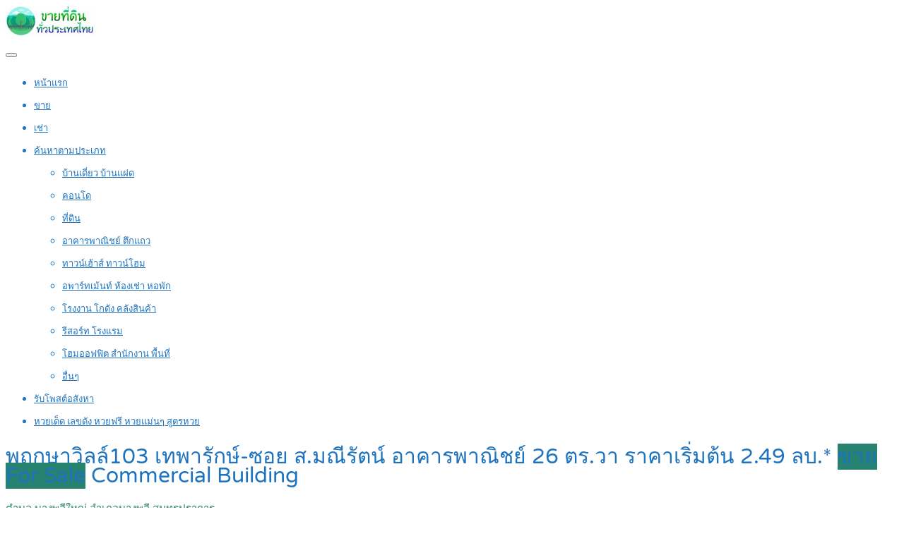

--- FILE ---
content_type: text/html; charset=UTF-8
request_url: https://www.selllandth.com/property/%E0%B8%9E%E0%B8%A4%E0%B8%81%E0%B8%A9%E0%B8%B2%E0%B8%A7%E0%B8%B4%E0%B8%A5%E0%B8%A5%E0%B9%8C103-%E0%B9%80%E0%B8%97%E0%B8%9E%E0%B8%B2%E0%B8%A3%E0%B8%B1%E0%B8%81%E0%B8%A9%E0%B9%8C-%E0%B8%8B%E0%B8%AD-3/
body_size: 20697
content:
<!DOCTYPE html>
<html lang="th">
<head>
<meta charset="UTF-8">
<meta name="viewport" content="width=device-width, initial-scale=1">
<link rel="profile" href="http://gmpg.org/xfn/11">
<link href="https://fonts.googleapis.com/css?family=Varela+Round" rel="stylesheet">
<script async src="https://pagead2.googlesyndication.com/pagead/js/adsbygoogle.js?client=ca-pub-8255655896499578"
     crossorigin="anonymous"></script>
<!-- Google tag (gtag.js) -->
<script async src="https://www.googletagmanager.com/gtag/js?id=G-FPD46VW4LE"></script>
<script>
  window.dataLayer = window.dataLayer || [];
  function gtag(){dataLayer.push(arguments);}
  gtag('js', new Date());

  gtag('config', 'G-FPD46VW4LE');
</script>
<meta name='robots' content='index, follow, max-image-preview:large, max-snippet:-1, max-video-preview:-1' />

	<!-- This site is optimized with the Yoast SEO plugin v26.6 - https://yoast.com/wordpress/plugins/seo/ -->
	<title>พฤกษาวิลล์103 เทพารักษ์-ซอย ส.มณีรัตน์ อาคารพาณิชย์ 26 ตร.วา ราคาเริ่มต้น 2.49 ลบ.*</title>
	<link rel="canonical" href="https://www.selllandth.com/property/พฤกษาวิลล์103-เทพารักษ์-ซอ-3/" />
	<meta property="og:locale" content="th_TH" />
	<meta property="og:type" content="article" />
	<meta property="og:title" content="พฤกษาวิลล์103 เทพารักษ์-ซอย ส.มณีรัตน์ อาคารพาณิชย์ 26 ตร.วา ราคาเริ่มต้น 2.49 ลบ.*" />
	<meta property="og:description" content=". พฤกษาวิลล์103 เทพารักษ์-ซอยส.มณีรัตน์ อาคารพาณิชย์ 26 [&hellip;]" />
	<meta property="og:url" content="https://www.selllandth.com/property/พฤกษาวิลล์103-เทพารักษ์-ซอ-3/" />
	<meta property="og:site_name" content="รับจ้างโพส ลงประกาศ ขายที่ดิน แหล่งซื้อขายที่ดิน เช่าที่ดิน ที่ดินเปล่า ที่ดินติดถนน" />
	<meta property="article:publisher" content="https://www.facebook.com/PostGG/" />
	<meta property="og:image" content="https://www.selllandth.com/wp-content/uploads/2023/11/001-23.jpg" />
	<meta property="og:image:width" content="600" />
	<meta property="og:image:height" content="600" />
	<meta property="og:image:type" content="image/jpeg" />
	<meta name="twitter:card" content="summary_large_image" />
	<meta name="twitter:site" content="@rubpostr" />
	<meta name="twitter:label1" content="Est. reading time" />
	<meta name="twitter:data1" content="1 นาที" />
	<script type="application/ld+json" class="yoast-schema-graph">{"@context":"https://schema.org","@graph":[{"@type":"WebPage","@id":"https://www.selllandth.com/property/%e0%b8%9e%e0%b8%a4%e0%b8%81%e0%b8%a9%e0%b8%b2%e0%b8%a7%e0%b8%b4%e0%b8%a5%e0%b8%a5%e0%b9%8c103-%e0%b9%80%e0%b8%97%e0%b8%9e%e0%b8%b2%e0%b8%a3%e0%b8%b1%e0%b8%81%e0%b8%a9%e0%b9%8c-%e0%b8%8b%e0%b8%ad-3/","url":"https://www.selllandth.com/property/%e0%b8%9e%e0%b8%a4%e0%b8%81%e0%b8%a9%e0%b8%b2%e0%b8%a7%e0%b8%b4%e0%b8%a5%e0%b8%a5%e0%b9%8c103-%e0%b9%80%e0%b8%97%e0%b8%9e%e0%b8%b2%e0%b8%a3%e0%b8%b1%e0%b8%81%e0%b8%a9%e0%b9%8c-%e0%b8%8b%e0%b8%ad-3/","name":"พฤกษาวิลล์103 เทพารักษ์-ซอย ส.มณีรัตน์ อาคารพาณิชย์ 26 ตร.วา ราคาเริ่มต้น 2.49 ลบ.*","isPartOf":{"@id":"https://www.selllandth.com/#website"},"primaryImageOfPage":{"@id":"https://www.selllandth.com/property/%e0%b8%9e%e0%b8%a4%e0%b8%81%e0%b8%a9%e0%b8%b2%e0%b8%a7%e0%b8%b4%e0%b8%a5%e0%b8%a5%e0%b9%8c103-%e0%b9%80%e0%b8%97%e0%b8%9e%e0%b8%b2%e0%b8%a3%e0%b8%b1%e0%b8%81%e0%b8%a9%e0%b9%8c-%e0%b8%8b%e0%b8%ad-3/#primaryimage"},"image":{"@id":"https://www.selllandth.com/property/%e0%b8%9e%e0%b8%a4%e0%b8%81%e0%b8%a9%e0%b8%b2%e0%b8%a7%e0%b8%b4%e0%b8%a5%e0%b8%a5%e0%b9%8c103-%e0%b9%80%e0%b8%97%e0%b8%9e%e0%b8%b2%e0%b8%a3%e0%b8%b1%e0%b8%81%e0%b8%a9%e0%b9%8c-%e0%b8%8b%e0%b8%ad-3/#primaryimage"},"thumbnailUrl":"https://www.selllandth.com/wp-content/uploads/2023/11/001-23.jpg","datePublished":"2023-11-24T09:01:08+00:00","breadcrumb":{"@id":"https://www.selllandth.com/property/%e0%b8%9e%e0%b8%a4%e0%b8%81%e0%b8%a9%e0%b8%b2%e0%b8%a7%e0%b8%b4%e0%b8%a5%e0%b8%a5%e0%b9%8c103-%e0%b9%80%e0%b8%97%e0%b8%9e%e0%b8%b2%e0%b8%a3%e0%b8%b1%e0%b8%81%e0%b8%a9%e0%b9%8c-%e0%b8%8b%e0%b8%ad-3/#breadcrumb"},"inLanguage":"th","potentialAction":[{"@type":"ReadAction","target":["https://www.selllandth.com/property/%e0%b8%9e%e0%b8%a4%e0%b8%81%e0%b8%a9%e0%b8%b2%e0%b8%a7%e0%b8%b4%e0%b8%a5%e0%b8%a5%e0%b9%8c103-%e0%b9%80%e0%b8%97%e0%b8%9e%e0%b8%b2%e0%b8%a3%e0%b8%b1%e0%b8%81%e0%b8%a9%e0%b9%8c-%e0%b8%8b%e0%b8%ad-3/"]}]},{"@type":"ImageObject","inLanguage":"th","@id":"https://www.selllandth.com/property/%e0%b8%9e%e0%b8%a4%e0%b8%81%e0%b8%a9%e0%b8%b2%e0%b8%a7%e0%b8%b4%e0%b8%a5%e0%b8%a5%e0%b9%8c103-%e0%b9%80%e0%b8%97%e0%b8%9e%e0%b8%b2%e0%b8%a3%e0%b8%b1%e0%b8%81%e0%b8%a9%e0%b9%8c-%e0%b8%8b%e0%b8%ad-3/#primaryimage","url":"https://www.selllandth.com/wp-content/uploads/2023/11/001-23.jpg","contentUrl":"https://www.selllandth.com/wp-content/uploads/2023/11/001-23.jpg","width":600,"height":600},{"@type":"BreadcrumbList","@id":"https://www.selllandth.com/property/%e0%b8%9e%e0%b8%a4%e0%b8%81%e0%b8%a9%e0%b8%b2%e0%b8%a7%e0%b8%b4%e0%b8%a5%e0%b8%a5%e0%b9%8c103-%e0%b9%80%e0%b8%97%e0%b8%9e%e0%b8%b2%e0%b8%a3%e0%b8%b1%e0%b8%81%e0%b8%a9%e0%b9%8c-%e0%b8%8b%e0%b8%ad-3/#breadcrumb","itemListElement":[{"@type":"ListItem","position":1,"name":"Home","item":"https://www.selllandth.com/"},{"@type":"ListItem","position":2,"name":"Properties","item":"https://www.selllandth.com/properties/"},{"@type":"ListItem","position":3,"name":"พฤกษาวิลล์103 เทพารักษ์-ซอย ส.มณีรัตน์ อาคารพาณิชย์ 26 ตร.วา ราคาเริ่มต้น 2.49 ลบ.*"}]},{"@type":"WebSite","@id":"https://www.selllandth.com/#website","url":"https://www.selllandth.com/","name":"รับจ้างโพส ลงประกาศ ขายที่ดิน แหล่งซื้อขายที่ดิน เช่าที่ดิน ที่ดินเปล่า ที่ดินติดถนน","description":"รับจ้างโพส ลงประกาศ ที่ดินแบ่งขาย ทุกทำเล ลงขายที่ดินได้ทั่วประเทศ, โฆษณาขายที่ดิน, ฝากลงขายที่ดิน, ลงประกาศขายที่ดินฟรี ซื้อขาย ที่ดิน ที่ดินสวย, ที่ดินราคาถูก, ที่ดินเปล่า, ที่ดินติดถนน","potentialAction":[{"@type":"SearchAction","target":{"@type":"EntryPoint","urlTemplate":"https://www.selllandth.com/?s={search_term_string}"},"query-input":{"@type":"PropertyValueSpecification","valueRequired":true,"valueName":"search_term_string"}}],"inLanguage":"th"}]}</script>
	<!-- / Yoast SEO plugin. -->


<link rel='dns-prefetch' href='//www.google.com' />
<link rel="alternate" type="application/rss+xml" title="รับจ้างโพส ลงประกาศ ขายที่ดิน แหล่งซื้อขายที่ดิน เช่าที่ดิน ที่ดินเปล่า ที่ดินติดถนน &raquo; ฟีด" href="https://www.selllandth.com/feed/" />
<link rel="alternate" type="application/rss+xml" title="รับจ้างโพส ลงประกาศ ขายที่ดิน แหล่งซื้อขายที่ดิน เช่าที่ดิน ที่ดินเปล่า ที่ดินติดถนน &raquo; ฟีดความเห็น" href="https://www.selllandth.com/comments/feed/" />
<link rel="alternate" title="oEmbed (JSON)" type="application/json+oembed" href="https://www.selllandth.com/wp-json/oembed/1.0/embed?url=https%3A%2F%2Fwww.selllandth.com%2Fproperty%2F%25e0%25b8%259e%25e0%25b8%25a4%25e0%25b8%2581%25e0%25b8%25a9%25e0%25b8%25b2%25e0%25b8%25a7%25e0%25b8%25b4%25e0%25b8%25a5%25e0%25b8%25a5%25e0%25b9%258c103-%25e0%25b9%2580%25e0%25b8%2597%25e0%25b8%259e%25e0%25b8%25b2%25e0%25b8%25a3%25e0%25b8%25b1%25e0%25b8%2581%25e0%25b8%25a9%25e0%25b9%258c-%25e0%25b8%258b%25e0%25b8%25ad-3%2F" />
<link rel="alternate" title="oEmbed (XML)" type="text/xml+oembed" href="https://www.selllandth.com/wp-json/oembed/1.0/embed?url=https%3A%2F%2Fwww.selllandth.com%2Fproperty%2F%25e0%25b8%259e%25e0%25b8%25a4%25e0%25b8%2581%25e0%25b8%25a9%25e0%25b8%25b2%25e0%25b8%25a7%25e0%25b8%25b4%25e0%25b8%25a5%25e0%25b8%25a5%25e0%25b9%258c103-%25e0%25b9%2580%25e0%25b8%2597%25e0%25b8%259e%25e0%25b8%25b2%25e0%25b8%25a3%25e0%25b8%25b1%25e0%25b8%2581%25e0%25b8%25a9%25e0%25b9%258c-%25e0%25b8%258b%25e0%25b8%25ad-3%2F&#038;format=xml" />
<style id='wp-img-auto-sizes-contain-inline-css' type='text/css'>
img:is([sizes=auto i],[sizes^="auto," i]){contain-intrinsic-size:3000px 1500px}
/*# sourceURL=wp-img-auto-sizes-contain-inline-css */
</style>
<style id='wp-emoji-styles-inline-css' type='text/css'>

	img.wp-smiley, img.emoji {
		display: inline !important;
		border: none !important;
		box-shadow: none !important;
		height: 1em !important;
		width: 1em !important;
		margin: 0 0.07em !important;
		vertical-align: -0.1em !important;
		background: none !important;
		padding: 0 !important;
	}
/*# sourceURL=wp-emoji-styles-inline-css */
</style>
<style id='wp-block-library-inline-css' type='text/css'>
:root{--wp-block-synced-color:#7a00df;--wp-block-synced-color--rgb:122,0,223;--wp-bound-block-color:var(--wp-block-synced-color);--wp-editor-canvas-background:#ddd;--wp-admin-theme-color:#007cba;--wp-admin-theme-color--rgb:0,124,186;--wp-admin-theme-color-darker-10:#006ba1;--wp-admin-theme-color-darker-10--rgb:0,107,160.5;--wp-admin-theme-color-darker-20:#005a87;--wp-admin-theme-color-darker-20--rgb:0,90,135;--wp-admin-border-width-focus:2px}@media (min-resolution:192dpi){:root{--wp-admin-border-width-focus:1.5px}}.wp-element-button{cursor:pointer}:root .has-very-light-gray-background-color{background-color:#eee}:root .has-very-dark-gray-background-color{background-color:#313131}:root .has-very-light-gray-color{color:#eee}:root .has-very-dark-gray-color{color:#313131}:root .has-vivid-green-cyan-to-vivid-cyan-blue-gradient-background{background:linear-gradient(135deg,#00d084,#0693e3)}:root .has-purple-crush-gradient-background{background:linear-gradient(135deg,#34e2e4,#4721fb 50%,#ab1dfe)}:root .has-hazy-dawn-gradient-background{background:linear-gradient(135deg,#faaca8,#dad0ec)}:root .has-subdued-olive-gradient-background{background:linear-gradient(135deg,#fafae1,#67a671)}:root .has-atomic-cream-gradient-background{background:linear-gradient(135deg,#fdd79a,#004a59)}:root .has-nightshade-gradient-background{background:linear-gradient(135deg,#330968,#31cdcf)}:root .has-midnight-gradient-background{background:linear-gradient(135deg,#020381,#2874fc)}:root{--wp--preset--font-size--normal:16px;--wp--preset--font-size--huge:42px}.has-regular-font-size{font-size:1em}.has-larger-font-size{font-size:2.625em}.has-normal-font-size{font-size:var(--wp--preset--font-size--normal)}.has-huge-font-size{font-size:var(--wp--preset--font-size--huge)}.has-text-align-center{text-align:center}.has-text-align-left{text-align:left}.has-text-align-right{text-align:right}.has-fit-text{white-space:nowrap!important}#end-resizable-editor-section{display:none}.aligncenter{clear:both}.items-justified-left{justify-content:flex-start}.items-justified-center{justify-content:center}.items-justified-right{justify-content:flex-end}.items-justified-space-between{justify-content:space-between}.screen-reader-text{border:0;clip-path:inset(50%);height:1px;margin:-1px;overflow:hidden;padding:0;position:absolute;width:1px;word-wrap:normal!important}.screen-reader-text:focus{background-color:#ddd;clip-path:none;color:#444;display:block;font-size:1em;height:auto;left:5px;line-height:normal;padding:15px 23px 14px;text-decoration:none;top:5px;width:auto;z-index:100000}html :where(.has-border-color){border-style:solid}html :where([style*=border-top-color]){border-top-style:solid}html :where([style*=border-right-color]){border-right-style:solid}html :where([style*=border-bottom-color]){border-bottom-style:solid}html :where([style*=border-left-color]){border-left-style:solid}html :where([style*=border-width]){border-style:solid}html :where([style*=border-top-width]){border-top-style:solid}html :where([style*=border-right-width]){border-right-style:solid}html :where([style*=border-bottom-width]){border-bottom-style:solid}html :where([style*=border-left-width]){border-left-style:solid}html :where(img[class*=wp-image-]){height:auto;max-width:100%}:where(figure){margin:0 0 1em}html :where(.is-position-sticky){--wp-admin--admin-bar--position-offset:var(--wp-admin--admin-bar--height,0px)}@media screen and (max-width:600px){html :where(.is-position-sticky){--wp-admin--admin-bar--position-offset:0px}}

/*# sourceURL=wp-block-library-inline-css */
</style><link rel='stylesheet' id='wc-blocks-style-css' href='https://www.selllandth.com/wp-content/plugins/woocommerce/assets/client/blocks/wc-blocks.css' type='text/css' media='all' />
<style id='global-styles-inline-css' type='text/css'>
:root{--wp--preset--aspect-ratio--square: 1;--wp--preset--aspect-ratio--4-3: 4/3;--wp--preset--aspect-ratio--3-4: 3/4;--wp--preset--aspect-ratio--3-2: 3/2;--wp--preset--aspect-ratio--2-3: 2/3;--wp--preset--aspect-ratio--16-9: 16/9;--wp--preset--aspect-ratio--9-16: 9/16;--wp--preset--color--black: #000000;--wp--preset--color--cyan-bluish-gray: #abb8c3;--wp--preset--color--white: #ffffff;--wp--preset--color--pale-pink: #f78da7;--wp--preset--color--vivid-red: #cf2e2e;--wp--preset--color--luminous-vivid-orange: #ff6900;--wp--preset--color--luminous-vivid-amber: #fcb900;--wp--preset--color--light-green-cyan: #7bdcb5;--wp--preset--color--vivid-green-cyan: #00d084;--wp--preset--color--pale-cyan-blue: #8ed1fc;--wp--preset--color--vivid-cyan-blue: #0693e3;--wp--preset--color--vivid-purple: #9b51e0;--wp--preset--gradient--vivid-cyan-blue-to-vivid-purple: linear-gradient(135deg,rgb(6,147,227) 0%,rgb(155,81,224) 100%);--wp--preset--gradient--light-green-cyan-to-vivid-green-cyan: linear-gradient(135deg,rgb(122,220,180) 0%,rgb(0,208,130) 100%);--wp--preset--gradient--luminous-vivid-amber-to-luminous-vivid-orange: linear-gradient(135deg,rgb(252,185,0) 0%,rgb(255,105,0) 100%);--wp--preset--gradient--luminous-vivid-orange-to-vivid-red: linear-gradient(135deg,rgb(255,105,0) 0%,rgb(207,46,46) 100%);--wp--preset--gradient--very-light-gray-to-cyan-bluish-gray: linear-gradient(135deg,rgb(238,238,238) 0%,rgb(169,184,195) 100%);--wp--preset--gradient--cool-to-warm-spectrum: linear-gradient(135deg,rgb(74,234,220) 0%,rgb(151,120,209) 20%,rgb(207,42,186) 40%,rgb(238,44,130) 60%,rgb(251,105,98) 80%,rgb(254,248,76) 100%);--wp--preset--gradient--blush-light-purple: linear-gradient(135deg,rgb(255,206,236) 0%,rgb(152,150,240) 100%);--wp--preset--gradient--blush-bordeaux: linear-gradient(135deg,rgb(254,205,165) 0%,rgb(254,45,45) 50%,rgb(107,0,62) 100%);--wp--preset--gradient--luminous-dusk: linear-gradient(135deg,rgb(255,203,112) 0%,rgb(199,81,192) 50%,rgb(65,88,208) 100%);--wp--preset--gradient--pale-ocean: linear-gradient(135deg,rgb(255,245,203) 0%,rgb(182,227,212) 50%,rgb(51,167,181) 100%);--wp--preset--gradient--electric-grass: linear-gradient(135deg,rgb(202,248,128) 0%,rgb(113,206,126) 100%);--wp--preset--gradient--midnight: linear-gradient(135deg,rgb(2,3,129) 0%,rgb(40,116,252) 100%);--wp--preset--font-size--small: 13px;--wp--preset--font-size--medium: 20px;--wp--preset--font-size--large: 36px;--wp--preset--font-size--x-large: 42px;--wp--preset--spacing--20: 0.44rem;--wp--preset--spacing--30: 0.67rem;--wp--preset--spacing--40: 1rem;--wp--preset--spacing--50: 1.5rem;--wp--preset--spacing--60: 2.25rem;--wp--preset--spacing--70: 3.38rem;--wp--preset--spacing--80: 5.06rem;--wp--preset--shadow--natural: 6px 6px 9px rgba(0, 0, 0, 0.2);--wp--preset--shadow--deep: 12px 12px 50px rgba(0, 0, 0, 0.4);--wp--preset--shadow--sharp: 6px 6px 0px rgba(0, 0, 0, 0.2);--wp--preset--shadow--outlined: 6px 6px 0px -3px rgb(255, 255, 255), 6px 6px rgb(0, 0, 0);--wp--preset--shadow--crisp: 6px 6px 0px rgb(0, 0, 0);}:where(.is-layout-flex){gap: 0.5em;}:where(.is-layout-grid){gap: 0.5em;}body .is-layout-flex{display: flex;}.is-layout-flex{flex-wrap: wrap;align-items: center;}.is-layout-flex > :is(*, div){margin: 0;}body .is-layout-grid{display: grid;}.is-layout-grid > :is(*, div){margin: 0;}:where(.wp-block-columns.is-layout-flex){gap: 2em;}:where(.wp-block-columns.is-layout-grid){gap: 2em;}:where(.wp-block-post-template.is-layout-flex){gap: 1.25em;}:where(.wp-block-post-template.is-layout-grid){gap: 1.25em;}.has-black-color{color: var(--wp--preset--color--black) !important;}.has-cyan-bluish-gray-color{color: var(--wp--preset--color--cyan-bluish-gray) !important;}.has-white-color{color: var(--wp--preset--color--white) !important;}.has-pale-pink-color{color: var(--wp--preset--color--pale-pink) !important;}.has-vivid-red-color{color: var(--wp--preset--color--vivid-red) !important;}.has-luminous-vivid-orange-color{color: var(--wp--preset--color--luminous-vivid-orange) !important;}.has-luminous-vivid-amber-color{color: var(--wp--preset--color--luminous-vivid-amber) !important;}.has-light-green-cyan-color{color: var(--wp--preset--color--light-green-cyan) !important;}.has-vivid-green-cyan-color{color: var(--wp--preset--color--vivid-green-cyan) !important;}.has-pale-cyan-blue-color{color: var(--wp--preset--color--pale-cyan-blue) !important;}.has-vivid-cyan-blue-color{color: var(--wp--preset--color--vivid-cyan-blue) !important;}.has-vivid-purple-color{color: var(--wp--preset--color--vivid-purple) !important;}.has-black-background-color{background-color: var(--wp--preset--color--black) !important;}.has-cyan-bluish-gray-background-color{background-color: var(--wp--preset--color--cyan-bluish-gray) !important;}.has-white-background-color{background-color: var(--wp--preset--color--white) !important;}.has-pale-pink-background-color{background-color: var(--wp--preset--color--pale-pink) !important;}.has-vivid-red-background-color{background-color: var(--wp--preset--color--vivid-red) !important;}.has-luminous-vivid-orange-background-color{background-color: var(--wp--preset--color--luminous-vivid-orange) !important;}.has-luminous-vivid-amber-background-color{background-color: var(--wp--preset--color--luminous-vivid-amber) !important;}.has-light-green-cyan-background-color{background-color: var(--wp--preset--color--light-green-cyan) !important;}.has-vivid-green-cyan-background-color{background-color: var(--wp--preset--color--vivid-green-cyan) !important;}.has-pale-cyan-blue-background-color{background-color: var(--wp--preset--color--pale-cyan-blue) !important;}.has-vivid-cyan-blue-background-color{background-color: var(--wp--preset--color--vivid-cyan-blue) !important;}.has-vivid-purple-background-color{background-color: var(--wp--preset--color--vivid-purple) !important;}.has-black-border-color{border-color: var(--wp--preset--color--black) !important;}.has-cyan-bluish-gray-border-color{border-color: var(--wp--preset--color--cyan-bluish-gray) !important;}.has-white-border-color{border-color: var(--wp--preset--color--white) !important;}.has-pale-pink-border-color{border-color: var(--wp--preset--color--pale-pink) !important;}.has-vivid-red-border-color{border-color: var(--wp--preset--color--vivid-red) !important;}.has-luminous-vivid-orange-border-color{border-color: var(--wp--preset--color--luminous-vivid-orange) !important;}.has-luminous-vivid-amber-border-color{border-color: var(--wp--preset--color--luminous-vivid-amber) !important;}.has-light-green-cyan-border-color{border-color: var(--wp--preset--color--light-green-cyan) !important;}.has-vivid-green-cyan-border-color{border-color: var(--wp--preset--color--vivid-green-cyan) !important;}.has-pale-cyan-blue-border-color{border-color: var(--wp--preset--color--pale-cyan-blue) !important;}.has-vivid-cyan-blue-border-color{border-color: var(--wp--preset--color--vivid-cyan-blue) !important;}.has-vivid-purple-border-color{border-color: var(--wp--preset--color--vivid-purple) !important;}.has-vivid-cyan-blue-to-vivid-purple-gradient-background{background: var(--wp--preset--gradient--vivid-cyan-blue-to-vivid-purple) !important;}.has-light-green-cyan-to-vivid-green-cyan-gradient-background{background: var(--wp--preset--gradient--light-green-cyan-to-vivid-green-cyan) !important;}.has-luminous-vivid-amber-to-luminous-vivid-orange-gradient-background{background: var(--wp--preset--gradient--luminous-vivid-amber-to-luminous-vivid-orange) !important;}.has-luminous-vivid-orange-to-vivid-red-gradient-background{background: var(--wp--preset--gradient--luminous-vivid-orange-to-vivid-red) !important;}.has-very-light-gray-to-cyan-bluish-gray-gradient-background{background: var(--wp--preset--gradient--very-light-gray-to-cyan-bluish-gray) !important;}.has-cool-to-warm-spectrum-gradient-background{background: var(--wp--preset--gradient--cool-to-warm-spectrum) !important;}.has-blush-light-purple-gradient-background{background: var(--wp--preset--gradient--blush-light-purple) !important;}.has-blush-bordeaux-gradient-background{background: var(--wp--preset--gradient--blush-bordeaux) !important;}.has-luminous-dusk-gradient-background{background: var(--wp--preset--gradient--luminous-dusk) !important;}.has-pale-ocean-gradient-background{background: var(--wp--preset--gradient--pale-ocean) !important;}.has-electric-grass-gradient-background{background: var(--wp--preset--gradient--electric-grass) !important;}.has-midnight-gradient-background{background: var(--wp--preset--gradient--midnight) !important;}.has-small-font-size{font-size: var(--wp--preset--font-size--small) !important;}.has-medium-font-size{font-size: var(--wp--preset--font-size--medium) !important;}.has-large-font-size{font-size: var(--wp--preset--font-size--large) !important;}.has-x-large-font-size{font-size: var(--wp--preset--font-size--x-large) !important;}
/*# sourceURL=global-styles-inline-css */
</style>

<style id='classic-theme-styles-inline-css' type='text/css'>
/*! This file is auto-generated */
.wp-block-button__link{color:#fff;background-color:#32373c;border-radius:9999px;box-shadow:none;text-decoration:none;padding:calc(.667em + 2px) calc(1.333em + 2px);font-size:1.125em}.wp-block-file__button{background:#32373c;color:#fff;text-decoration:none}
/*# sourceURL=/wp-includes/css/classic-themes.min.css */
</style>
<link rel='stylesheet' id='realteo-frontend-css' href='https://www.selllandth.com/wp-content/plugins/realteo/assets/css/frontend.css' type='text/css' media='all' />
<style id='woocommerce-inline-inline-css' type='text/css'>
.woocommerce form .form-row .required { visibility: visible; }
/*# sourceURL=woocommerce-inline-inline-css */
</style>
<link rel='stylesheet' id='bootstrap-css' href='https://www.selllandth.com/wp-content/themes/findeo/css/bootstrap.css' type='text/css' media='all' />
<link rel='stylesheet' id='findeo-icons-css' href='https://www.selllandth.com/wp-content/themes/findeo/css/icons.css' type='text/css' media='all' />
<link rel='stylesheet' id='findeo-woocommerce-css' href='https://www.selllandth.com/wp-content/themes/findeo/css/woocommerce.min.css' type='text/css' media='all' />
<link rel='stylesheet' id='findeo-style-css' href='https://www.selllandth.com/wp-content/themes/findeo/style.css' type='text/css' media='all' />
<style id='findeo-style-inline-css' type='text/css'>
#backtotop a,#top-bar,.csm-trigger, .csm-content h4,.fp-accordion .accordion h3.ui-accordion-header-active { background-color: #27826f}
.custom-zoom-in:hover:before,.custom-zoom-out:hover:before,.infoBox-close:hover {-webkit-text-stroke: 1px #27826f}
.user-menu.active .user-name:after, .user-menu:hover .user-name:after, .user-menu.active .user-name, .user-menu:hover .user-name, .user-menu ul li a:hover, .list-4 li:before,.list-3 li:before,.list-2 li:before,.list-1 li:before, .nav-links div a:hover, #posts-nav li a:hover,li.checkboxed:before { color: #27826f;}
.numbered.color ol > li::before { border: 1px solid #27826f; color: #27826f;}
.numbered.color.filled ol > li::before { border: 1px solid #27826f; background-color: #27826f;}
.pagination ul li span.current, .pagination .current, .pagination ul li a:hover, .pagination-next-prev ul li a:hover, .change-photo-btn:hover,table.manage-table th,table.shop_table th,mark.color,.comment-by a.comment-reply-link:hover,input[type="checkbox"].switch_1:checked { background-color: #27826f;}
table.manage-table td.action a:hover,table.manage-table .title-container .title h4 a:hover,.my-account-nav li a.current,.my-account-nav li a:hover,.woocommerce-MyAccount-navigation ul li.is-active a,.woocommerce-MyAccount-navigation ul a:hover,#footer .social-icons li a:hover i,#navigation.style-1 > ul > .current-menu-item > a, #navigation.style-1 > ul > .current-menu-ancestor > a,#navigation.style-2 > ul > .current-menu-ancestor > a.nav-links div a:hover, #navigation.style-2 > ul > .current-menu-item > a.nav-links div a:hover, #posts-nav li a:hover,#top-bar .social-icons li a:hover i,.agent .social-icons li a:hover i,.agent-contact-details li a:hover,.agent-page .agent-name h4,.footer-links li a:hover,.header-style-2 .header-widget li i,.header-widget .sign-in:hover,.home-slider-desc .read-more i,.info-box,.info-box h4,.listing-title h4 a:hover,.map-box h4 a:hover,.plan-price .value,.plan.featured .listing-badges .featured,.post-content a.read-more,.post-content h3 a:hover,.post-meta li a:hover,.property-pricing,.style-2 .trigger a:hover,.style-2 .trigger.active a,.style-2 .ui-accordion .ui-accordion-header-active,.style-2 .ui-accordion .ui-accordion-header-active:hover,.style-2 .ui-accordion .ui-accordion-header:hover,vc_tta.vc_tta-style-tabs-style-1 .vc_tta-tab.vc_active a,.vc_tta.vc_tta-style-tabs-style-2 .vc_tta-tab.vc_active a,.tabs-nav li.active a,.wc-tabs li.active a.custom-caption,#backtotop a,.trigger.active a,.post-categories li a,.vc_tta.vc_tta-style-tabs-style-3.vc_general .vc_tta-tab a:hover,.vc_tta.vc_tta-style-tabs-style-3.vc_general .vc_tta-tab.vc_active a,.wc-tabs li a:hover,.tabs-nav li a:hover,.tabs-nav li.active a,.wc-tabs li a:hover,.wc-tabs li.active a,.testimonial-author h4,.widget-button:hover,.widget-text h5 a:hover,a,a.button.border,a.button.border.white:hover,.wpb-js-composer .vc_tta.vc_general.vc_tta-style-tabs-style-1 .vc_tta-tab.vc_active>a,.wpb-js-composer .vc_tta.vc_general.vc_tta-style-tabs-style-2 .vc_tta-tab.vc_active>a  { color: #27826f} #header-container.top-border { border-top: 4px solid #27826f } #navigation.style-1 > ul > .current-menu-ancestor > a,#navigation.style-1 > ul > .current-menu-item > a { background-color: transparent; border: 1px solid #27826f } #navigation.style-1 ul li:hover, #navigation.style-1 > ul > .current-menu-ancestor > a:hover, #navigation.style-1 > ul > .current-menu-ancestor > a:hover,#navigation.style-1 > ul > .current-menu-item > a:hover, #navigation.style-1 > ul > .current-menu-item > a:hover { background-color: #27826f} #navigation.style-2 { background-color: #27826f } .menu-responsive i { background: linear-gradient(to bottom, rgba(255, 255, 255, .07) 0, transparent); background-color: #27826f} .realteo-term-checklist input[type=checkbox]:checked + label:before, .checkboxes input[type=checkbox]:checked + label:before, .checkboxes input[type=checkbox]:checked+label:before, .range-slider .ui-widget-header, .search-type label.active, .search-type label:hover { background-color: #27826f } .range-slider .ui-slider .ui-slider-handle { border: 2px solid #27826f } .agent-avatar a:before { background: #27826f; background: linear-gradient(to bottom, transparent 50%, #27826f)} .view-profile-btn { background-color: #27826f } .listing-img-container:after { background: linear-gradient(to bottom, transparent 60%, #27826f) } .listing-badges .featured {
    background-color: #27826f } .list-layout .listing-img-container:after { background: linear-gradient(to bottom, transparent 55%, #27826f) } #property_preview .property-titlebar span.property-badge, #titlebar.property-titlebar span.property-badge, .back-to-listings:hover, .home-slider-price, .img-box:hover:before, .layout-switcher a.active, .layout-switcher a:hover, .listing-hidden-content, .office-address h3:after, .pagination .current, .pagination ul li a.current-page, .pagination ul li a:hover, .pagination-next-prev ul li a:hover, .property-features.checkboxes li:before { background-color: #27826f} .post-img:after, .tip { background: #27826f } .property-slider-nav .item.slick-current.slick-active:before{ border-color: #27826f } .post-img:after {
    background: linear-gradient(to bottom, transparent 40%, #27826f)
}


.floorplans-submit-item td .fm-move,
.add-pricing-submenu.button:hover, .add-floorplans-submit-item.button:hover,
.comment-by a.reply:hover,
.post-img:before {
    background-color: #27826f
}

.map-box .listing-img-container:after {
    background: linear-gradient(to bottom, transparent 50%, #27826f)
}

#geoLocation:hover,
#mapnav-buttons a:hover,
#scrollEnabling.enabled,
#scrollEnabling:hover,
#streetView:hover,
.cluster div,
.custom-zoom-in:hover,
.custom-zoom-out:hover,
.infoBox-close:hover,
.listing-carousel.owl-theme .owl-controls .owl-next:after,
.listing-carousel.owl-theme .owl-controls .owl-prev:before,
.listing-carousel.owl-theme.outer .owl-controls .owl-next:hover::after,
.listing-carousel.owl-theme.outer .owl-controls .owl-prev:hover::before,
.slick-next:after,
.slick-prev:after {
    background-color: #27826f
}

.cluster div:before {
    border: 7px solid #27826f;
    box-shadow: inset 0 0 0 4px #27826f
}

.mfp-arrow:hover {
    background: #27826f
}

.dropzone:hover {
    border: 2px dashed #27826f
}

.dropzone:before {
    background: linear-gradient(to bottom, rgba(255, 255, 255, .95), rgba(255, 255, 255, .9));
    background-color: #27826f
}

.chosen-container .chosen-results li.highlighted,
.chosen-container-multi .chosen-choices li.search-choice,
.select-options li:hover,
a.button,
a.button.border:hover,
button.button,
input[type=button],
input[type=submit] {
    background-color: #27826f
}

.dropzone:hover .dz-message,
.sort-by .chosen-container-single .chosen-default,
.sort-by .chosen-container-single .chosen-single div b:after {
    color: #27826f
}

a.button.border {
    border: 1px solid #27826f
}

.plan.featured .plan-price {
    background: linear-gradient(to bottom, rgba(255, 255, 255, .1) 0, transparent);
    background-color: #27826f
}

.trigger.active a,
.ui-accordion .ui-accordion-header-active,
.ui-accordion .ui-accordion-header-active:hover {
    background-color: #27826f;
    border-color: #27826f
}
.vc_tta.vc_general.vc_tta-style-style-1 .vc_active .vc_tta-panel-heading,
.wpb-js-composer .vc_tta.vc_general.vc_tta-style-tabs-style-2 .vc_tta-tab.vc_active>a,
.wpb-js-composer .vc_tta.vc_general.vc_tta-style-tabs-style-2 .vc_tta-tab:hover>a,
.wpb-js-composer .vc_tta.vc_general.vc_tta-style-tabs-style-1 .vc_tta-tab.vc_active>a,
.wpb-js-composer .vc_tta.vc_general.vc_tta-style-tabs-style-1 .vc_tta-tab:hover>a,
.tabs-nav li a:hover,
.tabs-nav li.active a {
    border-bottom-color: #27826f
}

.style-3 .tabs-nav li a:hover,
.style-3 .tabs-nav li.active a {
    border-color: #27826f;
    background-color: #27826f
}

.style-4 .tabs-nav li.active a,
.style-5 .tabs-nav li.active a,
table.basic-table th {
    background-color: #27826f
}

.info-box {
    border-top: 2px solid #27826f;
    background: linear-gradient(to bottom, rgba(255, 255, 255, .98), rgba(255, 255, 255, .95));
    background-color: #27826f
}

.info-box.no-border {
    background: linear-gradient(to bottom, rgba(255, 255, 255, .96), rgba(255, 255, 255, .93));
    background-color: #27826f
}

.icon-box-1 .icon-container {
    background-color: #27826f
}

.dark-overlay .video-container:before {
    background: rgba(22,22,22,0.4)
}.woocommerce-ordering { display: none; }
    .woocommerce-result-count { display: none; }
/*# sourceURL=findeo-style-inline-css */
</style>
<link rel='stylesheet' id='wp-pagenavi-css' href='https://www.selllandth.com/wp-content/plugins/wp-pagenavi/pagenavi-css.css' type='text/css' media='all' />
<script type="text/javascript" src="https://www.google.com/recaptcha/api.js" id="google-recaptcha-js"></script>
<script type="text/javascript" src="https://www.selllandth.com/wp-includes/js/jquery/jquery.min.js" id="jquery-core-js"></script>
<script type="text/javascript" src="https://www.selllandth.com/wp-includes/js/jquery/jquery-migrate.min.js" id="jquery-migrate-js"></script>
<script type="text/javascript" src="https://www.selllandth.com/wp-content/plugins/realteo/assets/js/slick.min.js" id="slick-min-js"></script>
<script type="text/javascript" src="https://www.selllandth.com/wp-content/plugins/realteo/assets/js/masonry.min.js" id="masonry-min-js"></script>
<script type="text/javascript" src="https://www.selllandth.com/wp-content/plugins/realteo/assets/js/chosen.min.js" id="chosen-min-js"></script>
<script type="text/javascript" src="https://www.selllandth.com/wp-content/plugins/realteo/assets/js/owl.carousel.min.js" id="owl-carousel-min-js"></script>
<script type="text/javascript" id="realteo-frontend-js-extra">
/* <![CDATA[ */
var realteo = {"ajax_url":"/wp-admin/admin-ajax.php","is_rtl":"0","lang":"","_price_min":"0","_price_max":"720000000","sale_price_min":"0","sale_price_max":"720000000","rent_price_min":"0","rent_price_max":"2724000","currency":"THB","submitCenterPoint":"52.2296756,21.012228700000037","centerPoint":"52.2296756,21.012228700000037","country":"","upload":"https://www.selllandth.com/wp-admin/admin-ajax.php?action=handle_dropped_media","delete":"https://www.selllandth.com/wp-admin/admin-ajax.php?action=handle_delete_media","color":"#27826f","dictDefaultMessage":"Drop files here to upload","dictFallbackMessage":"Your browser does not support drag'n'drop file uploads.","dictFallbackText":"Please use the fallback form below to upload your files like in the olden days.","dictFileTooBig":"File is too big ({{filesize}}MiB). Max filesize: {{maxFilesize}}MiB.","dictInvalidFileType":"You can't upload files of this type.","dictResponseError":"Server responded with {{statusCode}} code.","dictCancelUpload":"Cancel upload","dictCancelUploadConfirmation":"Are you sure you want to cancel this upload?","dictRemoveFile":"Remove file","dictMaxFilesExceeded":"You can not upload any more files.","areyousure":"Are you sure?","maxFiles":"5","maxFilesize":"1","available_for_rental":["rent"]};
//# sourceURL=realteo-frontend-js-extra
/* ]]> */
</script>
<script type="text/javascript" src="https://www.selllandth.com/wp-content/plugins/realteo/assets/js/frontend.min.js" id="realteo-frontend-js"></script>
<script type="text/javascript" src="https://www.selllandth.com/wp-content/plugins/woocommerce/assets/js/jquery-blockui/jquery.blockUI.min.js" id="wc-jquery-blockui-js" data-wp-strategy="defer"></script>
<script type="text/javascript" id="wc-add-to-cart-js-extra">
/* <![CDATA[ */
var wc_add_to_cart_params = {"ajax_url":"/wp-admin/admin-ajax.php","wc_ajax_url":"/?wc-ajax=%%endpoint%%","i18n_view_cart":"\u0e14\u0e39\u0e15\u0e30\u0e01\u0e23\u0e49\u0e32\u0e2a\u0e34\u0e19\u0e04\u0e49\u0e32","cart_url":"https://www.selllandth.com","is_cart":"","cart_redirect_after_add":"no"};
//# sourceURL=wc-add-to-cart-js-extra
/* ]]> */
</script>
<script type="text/javascript" src="https://www.selllandth.com/wp-content/plugins/woocommerce/assets/js/frontend/add-to-cart.min.js" id="wc-add-to-cart-js" data-wp-strategy="defer"></script>
<script type="text/javascript" src="https://www.selllandth.com/wp-content/plugins/woocommerce/assets/js/js-cookie/js.cookie.min.js" id="wc-js-cookie-js" defer="defer" data-wp-strategy="defer"></script>
<script type="text/javascript" id="woocommerce-js-extra">
/* <![CDATA[ */
var woocommerce_params = {"ajax_url":"/wp-admin/admin-ajax.php","wc_ajax_url":"/?wc-ajax=%%endpoint%%","i18n_password_show":"Show password","i18n_password_hide":"Hide password"};
//# sourceURL=woocommerce-js-extra
/* ]]> */
</script>
<script type="text/javascript" src="https://www.selllandth.com/wp-content/plugins/woocommerce/assets/js/frontend/woocommerce.min.js" id="woocommerce-js" defer="defer" data-wp-strategy="defer"></script>
<script type="text/javascript" src="https://www.selllandth.com/wp-content/plugins/js_composer/assets/js/vendors/woocommerce-add-to-cart.js" id="vc_woocommerce-add-to-cart-js-js"></script>
<script></script><link rel="https://api.w.org/" href="https://www.selllandth.com/wp-json/" /><link rel="alternate" title="JSON" type="application/json" href="https://www.selllandth.com/wp-json/wp/v2/property/17436" /><link rel="EditURI" type="application/rsd+xml" title="RSD" href="https://www.selllandth.com/xmlrpc.php?rsd" />
<meta name="generator" content="WordPress 6.9" />
<meta name="generator" content="WooCommerce 10.4.2" />
<link rel='shortlink' href='https://www.selllandth.com/?p=17436' />
	<noscript><style>.woocommerce-product-gallery{ opacity: 1 !important; }</style></noscript>
	<meta name="generator" content="Powered by WPBakery Page Builder - drag and drop page builder for WordPress."/>
<link rel="icon" href="https://www.selllandth.com/wp-content/uploads/2019/06/cropped-trees-32x32.jpg" sizes="32x32" />
<link rel="icon" href="https://www.selllandth.com/wp-content/uploads/2019/06/cropped-trees-192x192.jpg" sizes="192x192" />
<link rel="apple-touch-icon" href="https://www.selllandth.com/wp-content/uploads/2019/06/cropped-trees-180x180.jpg" />
<meta name="msapplication-TileImage" content="https://www.selllandth.com/wp-content/uploads/2019/06/cropped-trees-270x270.jpg" />
<style id="kirki-inline-styles">#logo img{max-height:43px;}body,.chosen-single, #tiptip_content, .map-box, body .pac-container{font-family:Varela Round;font-size:15px;font-weight:400;letter-spacing:0px;line-height:27px;text-align:left;text-transform:none;color:#1e73be;}#logo h1 a,#logo h2 a{font-family:Varela Round;font-size:24px;font-weight:400;line-height:27px;text-align:left;text-transform:none;color:#1e73be;}h1,h2,h3,h4,h5,h6{font-family:Varela Round;font-weight:400;}#navigation ul > li > a{font-family:Varela Round;font-size:13px;font-weight:400;line-height:32px;text-align:left;text-transform:none;color:#1e73be;}/* hebrew */
@font-face {
  font-family: 'Varela Round';
  font-style: normal;
  font-weight: 400;
  font-display: swap;
  src: url(https://www.selllandth.com/wp-content/fonts/varela-round/w8gdH283Tvk__Lua32TysjIfpcuPP9g.woff2) format('woff2');
  unicode-range: U+0307-0308, U+0590-05FF, U+200C-2010, U+20AA, U+25CC, U+FB1D-FB4F;
}
/* vietnamese */
@font-face {
  font-family: 'Varela Round';
  font-style: normal;
  font-weight: 400;
  font-display: swap;
  src: url(https://www.selllandth.com/wp-content/fonts/varela-round/w8gdH283Tvk__Lua32TysjIfqMuPP9g.woff2) format('woff2');
  unicode-range: U+0102-0103, U+0110-0111, U+0128-0129, U+0168-0169, U+01A0-01A1, U+01AF-01B0, U+0300-0301, U+0303-0304, U+0308-0309, U+0323, U+0329, U+1EA0-1EF9, U+20AB;
}
/* latin-ext */
@font-face {
  font-family: 'Varela Round';
  font-style: normal;
  font-weight: 400;
  font-display: swap;
  src: url(https://www.selllandth.com/wp-content/fonts/varela-round/w8gdH283Tvk__Lua32TysjIfqcuPP9g.woff2) format('woff2');
  unicode-range: U+0100-02BA, U+02BD-02C5, U+02C7-02CC, U+02CE-02D7, U+02DD-02FF, U+0304, U+0308, U+0329, U+1D00-1DBF, U+1E00-1E9F, U+1EF2-1EFF, U+2020, U+20A0-20AB, U+20AD-20C0, U+2113, U+2C60-2C7F, U+A720-A7FF;
}
/* latin */
@font-face {
  font-family: 'Varela Round';
  font-style: normal;
  font-weight: 400;
  font-display: swap;
  src: url(https://www.selllandth.com/wp-content/fonts/varela-round/w8gdH283Tvk__Lua32TysjIfp8uP.woff2) format('woff2');
  unicode-range: U+0000-00FF, U+0131, U+0152-0153, U+02BB-02BC, U+02C6, U+02DA, U+02DC, U+0304, U+0308, U+0329, U+2000-206F, U+20AC, U+2122, U+2191, U+2193, U+2212, U+2215, U+FEFF, U+FFFD;
}/* hebrew */
@font-face {
  font-family: 'Varela Round';
  font-style: normal;
  font-weight: 400;
  font-display: swap;
  src: url(https://www.selllandth.com/wp-content/fonts/varela-round/w8gdH283Tvk__Lua32TysjIfpcuPP9g.woff2) format('woff2');
  unicode-range: U+0307-0308, U+0590-05FF, U+200C-2010, U+20AA, U+25CC, U+FB1D-FB4F;
}
/* vietnamese */
@font-face {
  font-family: 'Varela Round';
  font-style: normal;
  font-weight: 400;
  font-display: swap;
  src: url(https://www.selllandth.com/wp-content/fonts/varela-round/w8gdH283Tvk__Lua32TysjIfqMuPP9g.woff2) format('woff2');
  unicode-range: U+0102-0103, U+0110-0111, U+0128-0129, U+0168-0169, U+01A0-01A1, U+01AF-01B0, U+0300-0301, U+0303-0304, U+0308-0309, U+0323, U+0329, U+1EA0-1EF9, U+20AB;
}
/* latin-ext */
@font-face {
  font-family: 'Varela Round';
  font-style: normal;
  font-weight: 400;
  font-display: swap;
  src: url(https://www.selllandth.com/wp-content/fonts/varela-round/w8gdH283Tvk__Lua32TysjIfqcuPP9g.woff2) format('woff2');
  unicode-range: U+0100-02BA, U+02BD-02C5, U+02C7-02CC, U+02CE-02D7, U+02DD-02FF, U+0304, U+0308, U+0329, U+1D00-1DBF, U+1E00-1E9F, U+1EF2-1EFF, U+2020, U+20A0-20AB, U+20AD-20C0, U+2113, U+2C60-2C7F, U+A720-A7FF;
}
/* latin */
@font-face {
  font-family: 'Varela Round';
  font-style: normal;
  font-weight: 400;
  font-display: swap;
  src: url(https://www.selllandth.com/wp-content/fonts/varela-round/w8gdH283Tvk__Lua32TysjIfp8uP.woff2) format('woff2');
  unicode-range: U+0000-00FF, U+0131, U+0152-0153, U+02BB-02BC, U+02C6, U+02DA, U+02DC, U+0304, U+0308, U+0329, U+2000-206F, U+20AC, U+2122, U+2191, U+2193, U+2212, U+2215, U+FEFF, U+FFFD;
}/* hebrew */
@font-face {
  font-family: 'Varela Round';
  font-style: normal;
  font-weight: 400;
  font-display: swap;
  src: url(https://www.selllandth.com/wp-content/fonts/varela-round/w8gdH283Tvk__Lua32TysjIfpcuPP9g.woff2) format('woff2');
  unicode-range: U+0307-0308, U+0590-05FF, U+200C-2010, U+20AA, U+25CC, U+FB1D-FB4F;
}
/* vietnamese */
@font-face {
  font-family: 'Varela Round';
  font-style: normal;
  font-weight: 400;
  font-display: swap;
  src: url(https://www.selllandth.com/wp-content/fonts/varela-round/w8gdH283Tvk__Lua32TysjIfqMuPP9g.woff2) format('woff2');
  unicode-range: U+0102-0103, U+0110-0111, U+0128-0129, U+0168-0169, U+01A0-01A1, U+01AF-01B0, U+0300-0301, U+0303-0304, U+0308-0309, U+0323, U+0329, U+1EA0-1EF9, U+20AB;
}
/* latin-ext */
@font-face {
  font-family: 'Varela Round';
  font-style: normal;
  font-weight: 400;
  font-display: swap;
  src: url(https://www.selllandth.com/wp-content/fonts/varela-round/w8gdH283Tvk__Lua32TysjIfqcuPP9g.woff2) format('woff2');
  unicode-range: U+0100-02BA, U+02BD-02C5, U+02C7-02CC, U+02CE-02D7, U+02DD-02FF, U+0304, U+0308, U+0329, U+1D00-1DBF, U+1E00-1E9F, U+1EF2-1EFF, U+2020, U+20A0-20AB, U+20AD-20C0, U+2113, U+2C60-2C7F, U+A720-A7FF;
}
/* latin */
@font-face {
  font-family: 'Varela Round';
  font-style: normal;
  font-weight: 400;
  font-display: swap;
  src: url(https://www.selllandth.com/wp-content/fonts/varela-round/w8gdH283Tvk__Lua32TysjIfp8uP.woff2) format('woff2');
  unicode-range: U+0000-00FF, U+0131, U+0152-0153, U+02BB-02BC, U+02C6, U+02DA, U+02DC, U+0304, U+0308, U+0329, U+2000-206F, U+20AC, U+2122, U+2191, U+2193, U+2212, U+2215, U+FEFF, U+FFFD;
}</style><noscript><style> .wpb_animate_when_almost_visible { opacity: 1; }</style></noscript></head>

<body class="wp-singular property-template-default single single-property postid-17436 wp-theme-findeo theme-findeo woocommerce-no-js findeo wpb-js-composer js-comp-ver-8.7.1 vc_responsive">
	
<!-- Wrapper -->
<div id="wrapper">
<!-- Compare Properties Widget
================================================== -->
<div class="compare-slide-menu" style="display:none;">

	<div class="csm-trigger"></div>

	<div class="csm-content">
		<h4>Compare Properties <div class="csm-mobile-trigger"></div></h4>
		<div class="notification closeable warning" style="display: none; margin-bottom: 0; ">
			You can compare only 4 properties		</div>
		<div class="csm-properties">
			

						

		</div>

		<div class="csm-buttons">
			<a href="https://www.selllandth.com/compare-properties/" class="button">Compare</a>
						<a href="#" data-nonce="8527b0653f" class="button reset reset-compare">Reset</a>
		</div>
	</div>

</div>
<!-- Compare Properties Widget / End -->
<!-- Header Container
================================================== -->
<header id="header-container" class=" fullwidth">

		<!-- Topbar / End -->
	<!-- Header -->
	<div id="header">
		<div class="container">
			
			<!-- Left Side Content -->
			<div  class="left-side"  >
				<div id="logo">
							                    <a href="https://www.selllandth.com/" title="รับจ้างโพส ลงประกาศ ขายที่ดิน แหล่งซื้อขายที่ดิน เช่าที่ดิน ที่ดินเปล่า ที่ดินติดถนน" rel="home"><img src="https://www.selllandth.com/wp-content/uploads/2019/06/1.jpg" data-rjs="" alt="รับจ้างโพส ลงประกาศ ขายที่ดิน แหล่งซื้อขายที่ดิน เช่าที่ดิน ที่ดินเปล่า ที่ดินติดถนน"/></a>
		                                    </div>
                				<!-- Logo -->

				<!-- Mobile Navigation -->
				<div class="mmenu-trigger">
					<button class="hamburger hamburger--collapse" type="button">
						<span class="hamburger-box">
							<span class="hamburger-inner"></span>
						</span>
					</button>
				</div>


				<!-- Main Navigation -->
				<nav id="navigation" class="style-1">
					<ul id="responsive" class="menu"><li id="menu-item-183" class="menu-item menu-item-type-custom menu-item-object-custom menu-item-home menu-item-183"><a href="https://www.selllandth.com" title="						">หน้าแรก</a></li>
<li id="menu-item-185" class="menu-item menu-item-type-custom menu-item-object-custom menu-item-185"><a href="https://www.selllandth.com/properties/?_offer_type=sale&#038;realteo_order=date-desc&#038;_property_type=&#038;tax-region=&#038;_bedrooms=&#038;_bathrooms=&#038;_square_meter=&#038;_farm=&#038;_work=&#038;_square_wah=" title="						">ขาย</a></li>
<li id="menu-item-186" class="menu-item menu-item-type-custom menu-item-object-custom menu-item-186"><a href="https://www.selllandth.com/properties/?_offer_type=rent&#038;realteo_order=date-desc&#038;_property_type=&#038;tax-region=&#038;_bedrooms=&#038;_bathrooms=&#038;_square_meter=&#038;_farm=&#038;_work=&#038;_square_wah=" title="						">เช่า</a></li>
<li id="menu-item-187" class="menu-item menu-item-type-custom menu-item-object-custom menu-item-has-children menu-item-187"><a href="#" title="						">ค้นหาตามประเภท</a>
<ul class="sub-menu">
	<li id="menu-item-1151" class="menu-item menu-item-type-custom menu-item-object-custom menu-item-1151"><a href="https://www.selllandth.com/properties/?_offer_type=&#038;realteo_order=date-desc&#038;_property_type=home&#038;tax-region=&#038;_bedrooms=&#038;_bathrooms=&#038;_square_meter=&#038;_farm=&#038;_work=&#038;_square_wah=" title="						">บ้านเดี่ยว บ้านแฝด</a></li>
	<li id="menu-item-1152" class="menu-item menu-item-type-custom menu-item-object-custom menu-item-1152"><a href="https://www.selllandth.com/properties/?_offer_type=&#038;realteo_order=date-desc&#038;_property_type=condominium&#038;tax-region=&#038;_bedrooms=&#038;_bathrooms=&#038;_square_meter=&#038;_farm=&#038;_work=&#038;_square_wah=" title="						">คอนโด</a></li>
	<li id="menu-item-1153" class="menu-item menu-item-type-custom menu-item-object-custom menu-item-1153"><a href="https://www.selllandth.com/properties/?_offer_type=&#038;realteo_order=date-desc&#038;_property_type=land&#038;tax-region=&#038;_bedrooms=&#038;_bathrooms=&#038;_square_meter=&#038;_farm=&#038;_work=&#038;_square_wah=" title="						">ที่ดิน</a></li>
	<li id="menu-item-1154" class="menu-item menu-item-type-custom menu-item-object-custom menu-item-1154"><a href="https://www.selllandth.com/properties/?_offer_type=&#038;realteo_order=date-desc&#038;_property_type=commercial-building&#038;tax-region=&#038;_bedrooms=&#038;_bathrooms=&#038;_square_meter=&#038;_farm=&#038;_work=&#038;_square_wah=" title="						">อาคารพาณิชย์ ตึกแถว</a></li>
	<li id="menu-item-1155" class="menu-item menu-item-type-custom menu-item-object-custom menu-item-1155"><a href="https://www.selllandth.com/properties/?_offer_type=&#038;realteo_order=date-desc&#038;_property_type=townhouse-townhome&#038;tax-region=&#038;_bedrooms=&#038;_bathrooms=&#038;_square_meter=&#038;_farm=&#038;_work=&#038;_square_wah=" title="						">ทาวน์เฮ้าส์ ทาวน์โฮม</a></li>
	<li id="menu-item-1156" class="menu-item menu-item-type-custom menu-item-object-custom menu-item-1156"><a href="https://www.selllandth.com/properties/?_offer_type=&#038;realteo_order=date-desc&#038;_property_type=apartment-room-for-rent-dormitory&#038;tax-region=&#038;_bedrooms=&#038;_bathrooms=&#038;_square_meter=&#038;_farm=&#038;_work=&#038;_square_wah=" title="						">อพาร์ทเม้นท์ ห้องเช่า หอพัก</a></li>
	<li id="menu-item-1157" class="menu-item menu-item-type-custom menu-item-object-custom menu-item-1157"><a href="https://www.selllandth.com/properties/?_offer_type=&#038;realteo_order=date-desc&#038;_property_type=factory-warehouse-warehouse&#038;tax-region=&#038;_bedrooms=&#038;_bathrooms=&#038;_square_meter=&#038;_farm=&#038;_work=&#038;_square_wah=" title="						">โรงงาน โกดัง คลังสินค้า</a></li>
	<li id="menu-item-1158" class="menu-item menu-item-type-custom menu-item-object-custom menu-item-1158"><a href="https://www.selllandth.com/properties/?_offer_type=&#038;realteo_order=date-desc&#038;_property_type=resort-hotel&#038;tax-region=&#038;_bedrooms=&#038;_bathrooms=&#038;_square_meter=&#038;_farm=&#038;_work=&#038;_square_wah=" title="						">รีสอร์ท โรงแรม</a></li>
	<li id="menu-item-1159" class="menu-item menu-item-type-custom menu-item-object-custom menu-item-1159"><a href="https://www.selllandth.com/properties/?_offer_type=&#038;realteo_order=date-desc&#038;_property_type=home-office-office-shop-area&#038;tax-region=&#038;_bedrooms=&#038;_bathrooms=&#038;_square_meter=&#038;_farm=&#038;_work=&#038;_square_wah=" title="						">โฮมออฟฟิต สำนักงาน พื้นที่</a></li>
	<li id="menu-item-1160" class="menu-item menu-item-type-custom menu-item-object-custom menu-item-1160"><a href="https://www.selllandth.com/properties/?_offer_type=&#038;realteo_order=date-desc&#038;_property_type=other&#038;tax-region=&#038;_bedrooms=&#038;_bathrooms=&#038;_square_meter=&#038;_farm=&#038;_work=&#038;_square_wah=" title="						">อื่นๆ</a></li>
</ul>
</li>
<li id="menu-item-14621" class="menu-item menu-item-type-taxonomy menu-item-object-category menu-item-14621"><a href="https://www.selllandth.com/category/post-real-estate/">รับโพสต์อสังหา</a></li>
<li id="menu-item-19445" class="menu-item menu-item-type-taxonomy menu-item-object-category menu-item-19445"><a href="https://www.selllandth.com/category/%e0%b8%ab%e0%b8%a7%e0%b8%a2%e0%b9%80%e0%b8%94%e0%b9%87%e0%b8%94-%e0%b9%80%e0%b8%a5%e0%b8%82%e0%b8%94%e0%b8%b1%e0%b8%87-%e0%b8%ab%e0%b8%a7%e0%b8%a2%e0%b8%9f%e0%b8%a3%e0%b8%b5-%e0%b8%ab%e0%b8%a7/">หวยเด็ด เลขดัง หวยฟรี หวยแม่นๆ สูตรหวย</a></li>
</ul>			
				</nav>
				<div class="clearfix"></div>
				<!-- Main Navigation / End -->
				
			</div>
			<!-- Left Side Content / End -->
							<!-- Header Widget / End -->
			

		</div>
	</div>
	<!-- Header / End -->

</header>
<div class="clearfix"></div>
<!-- Header Container / End -->


<!-- Titlebar
================================================== -->
<div id="titlebar" class="property-titlebar margin-bottom-0  print-only">
	<div class="container">
		<div class="row">
			<div class="col-md-12">
				
				<a href="javascript:history.back();" class="back-to-listings"></a>
				<div class="property-title">
					<h1>พฤกษาวิลล์103 เทพารักษ์-ซอย ส.มณีรัตน์ อาคารพาณิชย์ 26 ตร.วา ราคาเริ่มต้น 2.49 ลบ.* <span class="property-badge property-badge-sale">ขาย For Sale</span> <span class="property-type-badge property-type-badge-commercial-building">Commercial Building</span></h1>

										<span>
						<a href="#location" class="listing-address">
							<i class="fa fa-map-marker"></i>
							ตำบล บางพลีใหญ่ อำเภอบางพลี สมุทรปราการ						</a>
					</span>
									</div>

				<div class="property-pricing">
					<div>2,490,000&#3647;</div>
					<div class="sub-price"></div>
				</div>


			</div>
		</div>
	</div>
</div>

<!-- Content
================================================== -->
<div class="container">
	<div class="row margin-bottom-50">
		<div class="col-md-12">
			<!-- Slider -->
			<div class="property-slider default "><a href="https://www.selllandth.com/wp-content/uploads/2023/11/001-23.jpg" data-background-image="https://www.selllandth.com/wp-content/uploads/2023/11/001-23.jpg" class="item mfp-gallery"></a></div>			<!-- Slider Thumbs-->
				

		</div>
	</div>
</div>

<div class="container">
	<div class="row">
		
		<!-- Property Description -->
		<div class="col-lg-8 col-md-7">
						
			<div class="property-description print-only">
				<div style="display: none">
	<img width="520" height="397" src="https://www.selllandth.com/wp-content/uploads/2023/11/001-23-520x397.jpg" class="attachment-findeo-property-grid size-findeo-property-grid wp-post-image" alt="" decoding="async" fetchpriority="high" /></div>				<!-- Main Details -->
<ul class="property-main-features">
<li class="main-detail-_bedrooms"><span>3</span> ห้องนอน </li><li class="main-detail-_bathrooms"><span>2</span> ห้องน้ำ </li><li class="main-detail-_square_wah"><span>27</span> ตารางวา </li></ul>				
							
				<h3 class="desc-headline">Description </h3> 				 					<div>
<div class="separator"><img decoding="async" src="https://blogger.googleusercontent.com/img/b/R29vZ2xl/AVvXsEg0kd0BYHQWm5_Q9Bj6QxYo7kj2WEyNssziHUXGM38EzD2JRYnUahCDfdTJ_Fu7My4wFyBEuMA8lpIV6KC64zCQjM2Q0Kq_mlNjIUzFPAw6BKaemNV-DuwCFVlZcxqsTUC2GTB5h4AUn1sXAvgraBuViy5MUUjH4CaOyOA_zStjYybg-XKhT60KM0QLZtJM/s16000/001.jpg" border="0" data-original-height="600" data-original-width="600" /></div>
<p><span style="font-size: large;"><br />
.</span></p>
</div>
<div><span style="font-size: large;">พฤกษาวิลล์103 เทพารักษ์-ซอยส.มณีรัตน์</span></div>
<div><span style="font-size: large;">อาคารพาณิชย์ 26 ตร.วา One price จำกัด 4 ยูนิต</span></div>
<div><span style="font-size: large;">ขนาดพื้นที่ 26.6 (ตร.ว.)</span></div>
<div><span style="font-size: large;">3 ห้องนอน</span></div>
<div><span style="font-size: large;">2 ห้องน้ำ</span></div>
<div><span style="color: #800180; font-size: large;">ราคาเริ่มต้น : 2.49 ลบ.*</span></div>
<div><span style="font-size: large;">.</span></div>
<div><span style="color: #274e13; font-size: large;">เพื่ออ่านรายละเอียดโครงการเพิ่มเติม</span></div>
<div><a href="http://www.pruksa.com/pruksaville/teparak-bangna"><span style="color: #274e13; font-size: large;">www.pruksa.com/pruksaville/teparak-bangna</span></a></div>
<div><span style="font-size: large;">.</span></div>
<div><span style="color: #2b00fe; font-size: large;">โทร : 0899244654</span></div>
<div><span style="color: #2b00fe; font-size: large;">.</span></div>
<div><span style="color: #2b00fe; font-size: large;">Line : <a href="https://lin.ee/8yB2Ucy">https://lin.ee/8yB2Ucy</a></span></div>
<div><span style="color: #2b00fe; font-size: large;">.</span></div>
<div><span style="color: #2b00fe; font-size: large;">Tiktok : <a href="https://www.tiktok.com/@pruksaville_pruksa/video/7282965596323466503">https://www.tiktok.com/@pruksaville_pruksa/video/7282965596323466503</a></span></div>
<div><span style="font-size: large;">.</span></div>
					
				

				<!-- Details -->
				<!-- Details -->
<h3 class="desc-headline">Details</h3>
<ul class="property-features margin-top-0">
<li class="single-property-detail-_name">Name / สนใจติดต่อได้ที่คุณ: <span>ฝ่ายขาย</span></li><li class="single-property-detail-_phone">เบอร์โทร: <span>0899244654</span></li></ul>
				<!-- Features -->
				<!-- Floorplans -->
												<!-- Location -->
				    <h3 class="desc-headline no-border margin-bottom-35 margin-top-60 print-no">Similar Properties</h3>
    <div class="listings-container list-layout print-no relateo-related-properties">
      <!-- Listing Item -->
<div class="listing-item" 
	data-title="พฤกษาวิลล์103 เทพารักษ์-ซอย ส.มณีรัตน์ 26 ตร.วา One price ราคาเริ่มต้น : 2.49 ลบ.*"
	data-friendly-address="ตำบล บางพลีใหญ่ อำเภอบางพลี สมุทรปราการ" 
	data-address="ตำบล บางพลีใหญ่ อำเภอบางพลี สมุทรปราการ" 
	data-price="2,490,000&#3647;&lt;i class=&quot;price_per_scale&quot;&gt;</i>"
	data-image="https://www.selllandth.com/wp-content/uploads/2023/12/001-6-520x397.jpg" 
	data-longitude="" 
	data-latitude="">

	<a href="https://www.selllandth.com/property/%e0%b8%9e%e0%b8%a4%e0%b8%81%e0%b8%a9%e0%b8%b2%e0%b8%a7%e0%b8%b4%e0%b8%a5%e0%b8%a5%e0%b9%8c103-%e0%b9%80%e0%b8%97%e0%b8%9e%e0%b8%b2%e0%b8%a3%e0%b8%b1%e0%b8%81%e0%b8%a9%e0%b9%8c-%e0%b8%8b%e0%b8%ad-5/" class="listing-img-container">
		<div class="listing-badges">
						<span class="property-badge property-badge-sale">ขาย For Sale</span>		</div>

		<div class="listing-img-content">
			<span class="listing-price">2,490,000&#3647; <i class="price_per_scale">  </i></span>
								
					<span class="save right like-icon with-tip"  data-tip-content="Login To Bookmark Items"  ></span>

										
									<span class="compare-button with-tip "  data-post_id="17534" 
						data-nonce="ee00df81f0" 
						data-tip-content="Add To Compare"  
						data-tip-adding-content="Adding To Compare &lt;i class=&quot;fa fa-circle-o-notch fa-spin fa-fw&quot;&gt;&lt;/i&gt;" 
						data-tip-added-content="Added To Compare!"></span>
						</div>
	
		<div class="listing-carousel"><div><img src="https://www.selllandth.com/wp-content/uploads/2023/12/001-6-520x397.jpg" alt=""></div></div>
	</a>
	
	<div class="listing-content">

		<div class="listing-title">
			<h4><a href="https://www.selllandth.com/property/%e0%b8%9e%e0%b8%a4%e0%b8%81%e0%b8%a9%e0%b8%b2%e0%b8%a7%e0%b8%b4%e0%b8%a5%e0%b8%a5%e0%b9%8c103-%e0%b9%80%e0%b8%97%e0%b8%9e%e0%b8%b2%e0%b8%a3%e0%b8%b1%e0%b8%81%e0%b8%a9%e0%b9%8c-%e0%b8%8b%e0%b8%ad-5/">พฤกษาวิลล์103 เทพารักษ์-ซอย ส.มณีรัตน์ 26 ตร.วา One price ราคาเริ่มต้น : 2.49 ลบ.*</a></h4>
			<a class="listing-address" href="https://www.selllandth.com/property/%e0%b8%9e%e0%b8%a4%e0%b8%81%e0%b8%a9%e0%b8%b2%e0%b8%a7%e0%b8%b4%e0%b8%a5%e0%b8%a5%e0%b9%8c103-%e0%b9%80%e0%b8%97%e0%b8%9e%e0%b8%b2%e0%b8%a3%e0%b8%b1%e0%b8%81%e0%b8%a9%e0%b9%8c-%e0%b8%8b%e0%b8%ad-5/#location"><i class="fa fa-map-marker"></i>ตำบล บางพลีใหญ่ อำเภอบางพลี สมุทรปราการ</a>			
			<a href="https://www.selllandth.com/property/%e0%b8%9e%e0%b8%a4%e0%b8%81%e0%b8%a9%e0%b8%b2%e0%b8%a7%e0%b8%b4%e0%b8%a5%e0%b8%a5%e0%b9%8c103-%e0%b9%80%e0%b8%97%e0%b8%9e%e0%b8%b2%e0%b8%a3%e0%b8%b1%e0%b8%81%e0%b8%a9%e0%b9%8c-%e0%b8%8b%e0%b8%ad-5/" class="details button border">Details</a>
		</div>
		<!-- Main Details -->
<ul class="listing-details">
<li class="main-detail-_bedrooms"><span>3</span> ห้องนอน </li><li class="main-detail-_bathrooms"><span>2</span> ห้องน้ำ </li><li class="main-detail-_square_wah"><span>27</span> ตารางวา </li></ul>		
				<div class="listing-footer">
	       <a class="author-link" href="https://www.selllandth.com/author/anurak05/"><i class="fa fa-user"></i> </a>			<span><i class="fa fa-calendar-o"></i>
			2 ปี ago			</span>
		</div>
		
	</div>

</div>
<!-- Listing Item / End --><!-- Listing Item -->
<div class="listing-item" 
	data-title="ขายอาคารพาณิชย์ ติดถนน 4 ชั้น 1 คูหา เมืองสมุทรปราการ โทร 0965540198 ราคาต่อรองได้"
	data-friendly-address="ตำบลสำโรงเหนือ อำเภอเมืองสมุทรปราการ จังหวัดสมุทรปราการ" 
	data-address="ตำบลสำโรงเหนือ อำเภอเมืองสมุทรปราการ จังหวัดสมุทรปราการ" 
	data-price="6,500,000&#3647;&lt;i class=&quot;price_per_scale&quot;&gt;</i>"
	data-image="https://www.selllandth.com/wp-content/uploads/2025/12/อาคารพาณิชย์-4-ชั้น-1-คูหา-เมืองสมุทรปราการ-01-520x397.jpg" 
	data-longitude="" 
	data-latitude="">

	<a href="https://www.selllandth.com/property/%e0%b8%82%e0%b8%b2%e0%b8%a2%e0%b8%ad%e0%b8%b2%e0%b8%84%e0%b8%b2%e0%b8%a3%e0%b8%9e%e0%b8%b2%e0%b8%93%e0%b8%b4%e0%b8%8a%e0%b8%a2%e0%b9%8c-%e0%b8%95%e0%b8%b4%e0%b8%94%e0%b8%96%e0%b8%99%e0%b8%99-4/" class="listing-img-container">
		<div class="listing-badges">
			<span class="featured">Featured</span>			<span class="property-badge property-badge-sale">ขาย For Sale</span>		</div>

		<div class="listing-img-content">
			<span class="listing-price">6,500,000&#3647; <i class="price_per_scale">  </i></span>
								
					<span class="save right like-icon with-tip"  data-tip-content="Login To Bookmark Items"  ></span>

										
									<span class="compare-button with-tip "  data-post_id="20364" 
						data-nonce="ee00df81f0" 
						data-tip-content="Add To Compare"  
						data-tip-adding-content="Adding To Compare &lt;i class=&quot;fa fa-circle-o-notch fa-spin fa-fw&quot;&gt;&lt;/i&gt;" 
						data-tip-added-content="Added To Compare!"></span>
						</div>
	
		<div class="listing-carousel"><div><img src="https://www.selllandth.com/wp-content/uploads/2025/12/อาคารพาณิชย์-4-ชั้น-1-คูหา-เมืองสมุทรปราการ-01-520x397.jpg" alt=""></div></div>
	</a>
	
	<div class="listing-content">

		<div class="listing-title">
			<h4><a href="https://www.selllandth.com/property/%e0%b8%82%e0%b8%b2%e0%b8%a2%e0%b8%ad%e0%b8%b2%e0%b8%84%e0%b8%b2%e0%b8%a3%e0%b8%9e%e0%b8%b2%e0%b8%93%e0%b8%b4%e0%b8%8a%e0%b8%a2%e0%b9%8c-%e0%b8%95%e0%b8%b4%e0%b8%94%e0%b8%96%e0%b8%99%e0%b8%99-4/">ขายอาคารพาณิชย์ ติดถนน 4 ชั้น 1 คูหา เมืองสมุทรปราการ โทร 0965540198 ราคาต่อรองได้</a></h4>
			<a class="listing-address" href="https://www.selllandth.com/property/%e0%b8%82%e0%b8%b2%e0%b8%a2%e0%b8%ad%e0%b8%b2%e0%b8%84%e0%b8%b2%e0%b8%a3%e0%b8%9e%e0%b8%b2%e0%b8%93%e0%b8%b4%e0%b8%8a%e0%b8%a2%e0%b9%8c-%e0%b8%95%e0%b8%b4%e0%b8%94%e0%b8%96%e0%b8%99%e0%b8%99-4/#location"><i class="fa fa-map-marker"></i>ตำบลสำโรงเหนือ อำเภอเมืองสมุทรปราการ จังหวัดสมุทรปราการ</a>			
			<a href="https://www.selllandth.com/property/%e0%b8%82%e0%b8%b2%e0%b8%a2%e0%b8%ad%e0%b8%b2%e0%b8%84%e0%b8%b2%e0%b8%a3%e0%b8%9e%e0%b8%b2%e0%b8%93%e0%b8%b4%e0%b8%8a%e0%b8%a2%e0%b9%8c-%e0%b8%95%e0%b8%b4%e0%b8%94%e0%b8%96%e0%b8%99%e0%b8%99-4/" class="details button border">Details</a>
		</div>
		<!-- Main Details -->
<ul class="listing-details">
<li class="main-detail-_square_meter"><span>144</span> ตารางเมตร </li></ul>		
				<div class="listing-footer">
	       <a class="author-link" href="https://www.selllandth.com/author/anurak05/"><i class="fa fa-user"></i> </a>			<span><i class="fa fa-calendar-o"></i>
			4 วัน ago			</span>
		</div>
		
	</div>

</div>
<!-- Listing Item / End --><!-- Listing Item -->
<div class="listing-item" 
	data-title="PruksaVille103 เทพารักษ์-บางนา ซอย ส.มณีรัตน์ อาคารพาณิชย์ 26 ตร.วา One price จำกัด 4ยูนิต โทร 0899244654"
	data-friendly-address="ตำบล บางพลีใหญ่ อำเภอบางพลี สมุทรปราการ" 
	data-address="ตำบล บางพลีใหญ่ อำเภอบางพลี สมุทรปราการ" 
	data-price="2,490,000&#3647;&lt;i class=&quot;price_per_scale&quot;&gt;</i>"
	data-image="https://www.selllandth.com/wp-content/uploads/2023/11/001-12-520x397.jpg" 
	data-longitude="" 
	data-latitude="">

	<a href="https://www.selllandth.com/property/pruksaville103-%e0%b9%80%e0%b8%97%e0%b8%9e%e0%b8%b2%e0%b8%a3%e0%b8%b1%e0%b8%81%e0%b8%a9%e0%b9%8c-%e0%b8%9a%e0%b8%b2%e0%b8%87%e0%b8%99%e0%b8%b2-%e0%b8%8b%e0%b8%ad%e0%b8%a2-%e0%b8%aa-%e0%b8%a1%e0%b8%93/" class="listing-img-container">
		<div class="listing-badges">
						<span class="property-badge property-badge-sale">ขาย For Sale</span>		</div>

		<div class="listing-img-content">
			<span class="listing-price">2,490,000&#3647; <i class="price_per_scale">  </i></span>
								
					<span class="save right like-icon with-tip"  data-tip-content="Login To Bookmark Items"  ></span>

										
									<span class="compare-button with-tip "  data-post_id="17356" 
						data-nonce="ee00df81f0" 
						data-tip-content="Add To Compare"  
						data-tip-adding-content="Adding To Compare &lt;i class=&quot;fa fa-circle-o-notch fa-spin fa-fw&quot;&gt;&lt;/i&gt;" 
						data-tip-added-content="Added To Compare!"></span>
						</div>
	
		<div class="listing-carousel"><div><img src="https://www.selllandth.com/wp-content/uploads/2023/11/001-12-520x397.jpg" alt=""></div></div>
	</a>
	
	<div class="listing-content">

		<div class="listing-title">
			<h4><a href="https://www.selllandth.com/property/pruksaville103-%e0%b9%80%e0%b8%97%e0%b8%9e%e0%b8%b2%e0%b8%a3%e0%b8%b1%e0%b8%81%e0%b8%a9%e0%b9%8c-%e0%b8%9a%e0%b8%b2%e0%b8%87%e0%b8%99%e0%b8%b2-%e0%b8%8b%e0%b8%ad%e0%b8%a2-%e0%b8%aa-%e0%b8%a1%e0%b8%93/">PruksaVille103 เทพารักษ์-บางนา ซอย ส.มณีรัตน์ อาคารพาณิชย์ 26 ตร.วา One price จำกัด 4ยูนิต โทร 0899244654</a></h4>
			<a class="listing-address" href="https://www.selllandth.com/property/pruksaville103-%e0%b9%80%e0%b8%97%e0%b8%9e%e0%b8%b2%e0%b8%a3%e0%b8%b1%e0%b8%81%e0%b8%a9%e0%b9%8c-%e0%b8%9a%e0%b8%b2%e0%b8%87%e0%b8%99%e0%b8%b2-%e0%b8%8b%e0%b8%ad%e0%b8%a2-%e0%b8%aa-%e0%b8%a1%e0%b8%93/#location"><i class="fa fa-map-marker"></i>ตำบล บางพลีใหญ่ อำเภอบางพลี สมุทรปราการ</a>			
			<a href="https://www.selllandth.com/property/pruksaville103-%e0%b9%80%e0%b8%97%e0%b8%9e%e0%b8%b2%e0%b8%a3%e0%b8%b1%e0%b8%81%e0%b8%a9%e0%b9%8c-%e0%b8%9a%e0%b8%b2%e0%b8%87%e0%b8%99%e0%b8%b2-%e0%b8%8b%e0%b8%ad%e0%b8%a2-%e0%b8%aa-%e0%b8%a1%e0%b8%93/" class="details button border">Details</a>
		</div>
		<!-- Main Details -->
<ul class="listing-details">
<li class="main-detail-_bedrooms"><span>3</span> ห้องนอน </li><li class="main-detail-_bathrooms"><span>2</span> ห้องน้ำ </li><li class="main-detail-_square_wah"><span>27</span> ตารางวา </li></ul>		
				<div class="listing-footer">
	       <a class="author-link" href="https://www.selllandth.com/author/anurak05/"><i class="fa fa-user"></i> </a>			<span><i class="fa fa-calendar-o"></i>
			2 ปี ago			</span>
		</div>
		
	</div>

</div>
<!-- Listing Item / End -->    </div>
    							</div>

					</div>
		<!-- Property Description / End -->

		
		<!-- Sidebar -->
		<div class="col-lg-4 col-md-5">
			<div class="sidebar sticky right">
				<div id="custom_html-3" class="widget_text property-widget widget widget_custom_html"><div class="textwidget custom-html-widget"><div class="separator" style="clear: both; text-align: center;"><a href="https://xn--72c1aoqx8bbjp9ago3rnf.com/"><img alt="รับจ้างโพสขายบ้าน คอนโด ที่ดิน อื่นๆ เว็บอสังหาริมทรัพย์ เริ่มต้นที่ 100 เว็บ" border="0" data-original-height="350" data-original-width="350" src="https://1.bp.blogspot.com/-bcmr3ycC0Dk/X4AFZs-eQeI/AAAAAAAAbRQ/cdNuxkGyBY49UyC26iLhdv1pQkytIWsLQCNcBGAsYHQ/s16000/Promotion-3.gif" title="รับจ้างโพสขายบ้าน คอนโด ที่ดิน อื่นๆ เว็บอสังหาริมทรัพย์ เริ่มต้นที่ 100 เว็บ" /></a></div>
<br />
<div class="separator" style="clear: both; text-align: center;"><a href="https://xn--72c1aoqx8bbjp9ago3rnf.com/"><img alt="รับจ้างโพสขายบ้าน คอนโด ที่ดิน อื่นๆ เว็บอสังหาริมทรัพย์ เริ่มต้นที่ 100 เว็บ" border="0" data-original-height="350" data-original-width="350" src="https://blogger.googleusercontent.com/img/b/R29vZ2xl/AVvXsEjC1BIPLxdQZ2omLivlMvBh8ZzHQGxe3PumbShj7Shxwh9yufzrIVpf_4GoJxgOf-DchsbKsRWShX31WO_5XiEu7O21YmfxNNijxJScQGRK2ehQRbmDWQTppW-a89h0HDVsYeurCRzHYKwQUZs2ZiI8B44mtzwj8Qz8SM4NJtVjtGzKcRuUH97NxLVN/s1600/350.png" title="รับจ้างโพสขายบ้าน คอนโด ที่ดิน อื่นๆ เว็บอสังหาริมทรัพย์ เริ่มต้นที่ 100 เว็บ" /></a></div>
<br />
<div class="separator" style="clear: both; text-align: center;"><a href="http://line.me/ti/p/3ni4v0fXXb"><img alt="ตําแหน่งโฆษณา" border="0" data-original-height="350" data-original-width="350" src="https://blogger.googleusercontent.com/img/b/R29vZ2xl/AVvXsEgUmYG1eKS21j4jMtB-phQj_G8p0hCmNc33iEIMWqSSo7VjQLx5Xke-L7cAV7EUNdlOJhoUvHo-crQTjCVIhuOaTdnckvolpFap_sDBhNblXbRRYEetHShbO42DnVvnUys4hLu7veHPNb9WWa91chQpNdHCquzkI0JL1J-zp6cHxD_-TcbXTXYNwu30AA/s16000/%E0%B9%81%E0%B8%9A%E0%B8%99%E0%B9%80%E0%B8%99%E0%B8%AD2.gif" title="ตําแหน่งโฆษณา" /></a></div>
</div></div><div id="widget_buttons_properties-2" class="property-widget widget realteo widget_buttons">			<button class="widget-button print-simple with-tip" data-tip-content="Print"><i class="sl sl-icon-printer"></i></button>
								
			<button href="#" class="widget-button with-tip" data-tip-content="Login To Bookmark Items"><i class="fa fa-star"></i></button>
			
					
								<button 
				class="widget-button with-tip compare-widget-button "  
				data-post_id="17436" 
				data-nonce="ee00df81f0" 
				data-tip-content="Add To Compare" 
				data-tip-adding-content="Adding To Compare &lt;i class=&quot;fa fa-circle-o-notch fa-spin fa-fw&quot;&gt;&lt;/i&gt;" 
				data-tip-added-content="Added To Compare!"><i class="icon-compare"></i></button>
			<div class="clearfix"></div></div><div id="widget_mortgage_calc_properties-2" class="property-widget widget realteo widget_calculator"><h3 class="widget-title margin-bottom-35">เครื่องคำนวณสินเชื่อ</h3><!-- Mortgage Calculator -->
			<form action="javascript:void(0);" autocomplete="off" class="mortgageCalc" data-calc-currency="&#3647;">
				<div class="calc-input">
					<!-- <div class="pick-price tip" data-tip-content="Set This Property Price"></div> -->
				    <input type="text" id="amount" name="amount" placeholder="Sale Price" required  value="2490000">
				    <label for="amount" class="fa fa-money"></label>
				</div>

				<div class="calc-input">
				    <input type="text" id="downpayment" placeholder="Down Payment">
				    <label for="downpayment" class="fa fa-money"></label>
				</div>

				<div class="calc-input">
					<input type="text" id="years" placeholder="Loan Term (Years)" required>
					<label for="years" class="fa fa-calendar-o"></label>
				</div>

				<div class="calc-input">
					<input type="text" id="interest" placeholder="Interest Rate" required>
					<label for="interest" class="fa fa-percent"></label>
				</div>

				<button class="button calc-button" formvalidate>Calculate</button>
				<div class="calc-output-container"><div class="notification success">Monthly Payment: <strong class="calc-output"></strong></div></div>
			</form>
			<!-- Mortgage Calculator / End -->
		</div><div id="widget_search_form_properties-3" class="property-widget widget realteo widget_buttons"><h3 class="widget-title margin-bottom-35">ค้นหา ที่คุณต้องการ</h3>		<form action="https://www.selllandth.com/properties" id="realteo-search-form" method="GET">
											<input id="realteo_order" name="realteo_order" type="hidden" placeholder="Hidden order" value="date-desc"/>
<!-- Row --><div class="row with-forms">
	<div class="search-form-_property_type col-md-12 ">
		<select
					name="_property_type"
					 name="_property_type" id="_property_type"  data-placeholder="ประเภทอสังหาริมทรัพย์" class="chosen-select" >
				<option value="">ประเภทอสังหาริมทรัพย์</option>
										<option value="home" 
						>Home</option>
											<option value="condominium" 
						>condominium</option>
											<option value="land" 
						>land</option>
											<option value="commercial-building" 
						>Commercial Building</option>
											<option value="townhouse-townhome" 
						>Townhouse, Townhome</option>
											<option value="apartment-room-for-rent-dormitory" 
						>Apartment, room for rent, dormitory</option>
											<option value="factory-warehouse-warehouse" 
						>Factory, warehouse, warehouse</option>
											<option value="resort-hotel" 
						>Resort, hotel</option>
											<option value="home-office-office-shop-area" 
						>Home office, office, shop area</option>
											<option value="other" 
						>other</option>
								</select>
	</div>
</div>
<!-- Row / End --><!-- Row --><div class="row with-forms">
	<div class="search-form-_offer_type col-md-12 ">
		<select
					name="_offer_type"
					 name="_offer_type" id="_offer_type"  data-placeholder="ความต้องการ" class="chosen-select" >
				<option value="">ความต้องการ</option>
										<option value="sale" 
						>ขาย For Sale</option>
											<option value="rent" 
						>ให้เช่า For Rent</option>
								</select>
	</div>
</div>
<!-- Row / End --><!-- Row -->

<div class="row with-forms">
	<div class="search-form-tax-region col-md-12 ">
		<select 
					name="tax-region"
				 data-placeholder="จังหวัด" class="chosen-select" >
			<option value="">จังหวัด</option>
			<option  value="krabi">กระบี่</option><option  value="bangkok">กรุงเทพมหานคร</option><option  value="%e0%b8%81%e0%b8%b1%e0%b8%a1%e0%b8%9e%e0%b8%b9%e0%b8%8a%e0%b8%b2">กัมพูชา</option><option  value="kanchanaburi">กาญจนบุรี</option><option  value="kalasin">กาฬสินธุ์</option><option  value="kamphaeng-phet">กำแพงเพชร</option><option  value="khon-kaen">ขอนแก่น</option><option  value="%e0%b8%82%e0%b8%b2%e0%b8%a2-%e0%b8%97%e0%b8%b5%e0%b9%88%e0%b8%94%e0%b8%b4%e0%b8%99-%e0%b9%80%e0%b8%82%e0%b8%95%e0%b8%ab%e0%b8%99%e0%b8%ad%e0%b8%87%e0%b8%88%e0%b8%ad%e0%b8%81-%e0%b8%81%e0%b8%a3">ขาย ที่ดิน เขตหนองจอก กรุงเทพ</option><option  value="chanthaburi">จันทบุรี</option><option  value="chachoengsao">ฉะเชิงเทรา</option><option  value="chon-buri">ชลบุรี</option><option  value="chai-nat">ชัยนาท</option><option  value="chaiyaphum">ชัยภูมิ</option><option  value="chumphon">ชุมพร</option><option  value="trang">ตรัง</option><option  value="market">ตราด</option><option  value="dry">ตาก</option><option  value="nakhon-nayok">นครนายก</option><option  value="nakhon-pathom">นครปฐม</option><option  value="nakhon-phanom">นครพนม</option><option  value="nakhon-ratchasima">นครราชสีมา</option><option  value="nakhon-si-thammarat">นครศรีธรรมราช</option><option  value="nakhon-sawan">นครสวรรค์</option><option  value="nonthaburi">นนทบุรี</option><option  value="narathiwat">นราธิวาส</option><option  value="nan">น่าน</option><option  value="bueng-kan">บึงกาฬ</option><option  value="buri-ram">บุรีรัมย์</option><option  value="pathum-thani">ปทุมธานี</option><option  value="prachuap-khiri-khan">ประจวบคีรีขันธ์</option><option  value="prachin-buri">ปราจีนบุรี</option><option  value="pattani">ปัตตานี</option><option  value="ayutthaya">พระนครศรีอยุธยา</option><option  value="phayao">พะเยา</option><option  value="phangnga">พังงา</option><option  value="phatthalung">พัทลุง</option><option  value="phichit">พิจิตร</option><option  value="phitsanulok">พิษณุโลก</option><option  value="phuket">ภูเก็ต</option><option  value="maha-sarakham">มหาสารคาม</option><option  value="mukdahan">มุกดาหาร</option><option  value="yala">ยะลา</option><option  value="yasothon">ยโสธร</option><option  value="roi-et">ร้อยเอ็ด</option><option  value="ranong">ระนอง</option><option  value="rayong">ระยอง</option><option  value="ratchaburi">ราชบุรี</option><option  value="lop-buri">ลพบุรี</option><option  value="lampang">ลำปาง</option><option  value="lamphun">ลำพูน</option><option  value="si-sa-ket">ศรีสะเกษ</option><option  value="sakon-nakhon">สกลนคร</option><option  value="songkhla">สงขลา</option><option  value="satun">สตูล</option><option  value="samut-prakan">สมุทรปราการ</option><option  value="samut-songkhram">สมุทรสงคราม</option><option  value="samut-sakhon">สมุทรสาคร</option><option  value="saraburi">สระบุรี</option><option  value="sa-kaeo">สระแก้ว</option><option  value="sing-buri">สิงห์บุรี</option><option  value="suphan-buri">สุพรรณบุรี</option><option  value="surat-thani">สุราษฎร์ธานี</option><option  value="surin">สุรินทร์</option><option  value="sukhothai">สุโขทัย</option><option  value="nong-khai">หนองคาย</option><option  value="nong-bua-lam-phu">หนองบัวลำภู</option><option  value="%e0%b8%ad%e0%b8%aa%e0%b8%b1%e0%b8%87%e0%b8%ab%e0%b8%b2%e0%b8%a3%e0%b8%b4%e0%b8%a1%e0%b8%97%e0%b8%a3%e0%b8%b1%e0%b8%9e%e0%b8%a2%e0%b9%8c-%e0%b8%95%e0%b9%88%e0%b8%b2%e0%b8%87%e0%b8%9b%e0%b8%a3%e0%b8%b0">อสังหาริมทรัพย์ ต่างประเทศ</option><option  value="ang-thong">อ่างทอง</option><option  value="amnat-charoen">อำนาจเจริญ</option><option  value="udon-thani">อุดรธานี</option><option  value="uttaradit">อุตรดิตถ์</option><option  value="uthai-thani">อุทัยธานี</option><option  value="ubon-ratchathani">อุบลราชธานี</option><option  value="chiang-rai">เชียงราย</option><option  value="chiang-mai">เชียงใหม่</option><option  value="phetchaburi">เพชรบุรี</option><option  value="phetchabun">เพชรบูรณ์</option><option  value="at-all">เลย</option><option  value="spread">แพร่</option><option  value="mae-hong-son">แม่ฮ่องสอน</option>		</select>
	</div>

</div>

<!-- Row / End --><!-- Row -->
<div class="row with-forms">

	<div class="search-form-_bedrooms col-md-6 ">
		<!-- Select Input -->
		<div class="select-input disabled-first-option">
			<input type="text" 
			name="_bedrooms" 
			id="_bedrooms"  
			placeholder="ห้องนอน" 
			 data-unit=""  
			value=""/>
			<select>
				<option value="">ห้องนอน</option>

				<option value="1">1</option><option value="2">2</option><option value="3">3</option><option value="4">4</option><option value="5">5</option><option value="6">6</option><option value="7">7</option><option value="8">8</option><option value="9">9</option><option value="10">10</option>			</select>
		</div>
		<!-- Select Input / End -->
	</div>

<!-- Row / End --><!-- Row -->

	<div class="search-form-_bathrooms col-md-6 ">
		<!-- Select Input -->
		<div class="select-input disabled-first-option">
			<input type="text" 
			name="_bathrooms" 
			id="_bathrooms"  
			placeholder="ห้องน้ำ" 
			 data-unit=""  
			value=""/>
			<select>
				<option value="">ห้องน้ำ</option>

				<option value="1">1</option><option value="2">2</option><option value="3">3</option><option value="4">4</option><option value="5">5</option><option value="6">6</option><option value="7">7</option><option value="8">8</option><option value="9">9</option><option value="10">10</option>			</select>
		</div>
		<!-- Select Input / End -->
	</div>

</div>
<!-- Row / End --><!-- Min Price -->

<div class="row with-forms">

	<div class="search-form-_price col-md-12 margin-bottom-15">
		
		<!-- Select Input -->
		<div class="select-input disabled-first-option">
			<input type="text" value="" name="_price_min" id="_price-min"  placeholder="Min ราคา" data-unit="THB">
			<select>	
				<option>Min  ราคา</option>
							</select>
		</div>
		<!-- Select Input / End -->

	</div>

	<!-- Max Price -->
	<div class="col-md-12">
		
		<!-- Select Input -->
		<div class="select-input disabled-first-option">
			<input type="text" value="" name="_price_max" id="_price-max"  placeholder="Max ราคา" data-unit="THB">
			<select>	
				<option>Max  ราคา</option>
							</select>
		</div>
		<!-- Select Input / End -->

	</div>

</div>
<!-- Row -->
<div class="row with-forms">

	<div class="search-form-_square_meter col-md-12 ">
			<input name="_square_meter" id="_square_meter" class="_square_meter" type="text" placeholder="ตารางเมตร" value=""/>
	</div>

</div>

<!-- Row / End --><!-- Row -->
<div class="row with-forms">

	<div class="search-form-_farm col-md-12 ">
			<input name="_farm" id="_farm" class="_farm" type="text" placeholder="ไร่" value=""/>
	</div>

</div>

<!-- Row / End --><!-- Row -->
<div class="row with-forms">

	<div class="search-form-_work col-md-12 ">
			<input name="_work" id="_work" class="_work" type="text" placeholder="งาน" value=""/>
	</div>

</div>

<!-- Row / End --><!-- Row -->
<div class="row with-forms">

	<div class="search-form-_square_wah col-md-12 ">
			<input name="_square_wah" id="_square_wah" class="_square_wah" type="text" placeholder="ตารางวา" value=""/>
	</div>

</div>

<!-- Row / End -->	
			
			
			<!-- More Search Options / End -->
							<button class="button fullwidth margin-top-30">Search</button>
					</form>
		</div>        <div id="findeo-recent-posts-3" class="property-widget widget findeo_recent_entries">        <h3 class="widget-title margin-bottom-35">สิ่งที่น่าสนใจ</h3>        <ul class="widget-tabs">
                    <li>
                <div class="widget-content">
                                        <div class="widget-thumb">
                        <a href="https://www.selllandth.com/%e0%b9%80%e0%b8%8a%e0%b8%b4%e0%b8%8d%e0%b8%8a%e0%b8%a7%e0%b8%99%e0%b8%9c%e0%b8%b9%e0%b9%89%e0%b8%9b%e0%b8%a3%e0%b8%b0%e0%b8%81%e0%b8%ad%e0%b8%9a%e0%b8%81%e0%b8%b2%e0%b8%a3-smes-%e0%b8%aa%e0%b8%b2/"><img width="150" height="150" src="https://www.selllandth.com/wp-content/uploads/2025/03/sme-150x150.jpg" class="attachment-findeo-post-thumb size-findeo-post-thumb wp-post-image" alt="" decoding="async" loading="lazy" srcset="https://www.selllandth.com/wp-content/uploads/2025/03/sme-150x150.jpg 150w, https://www.selllandth.com/wp-content/uploads/2025/03/sme-590x590.jpg 590w, https://www.selllandth.com/wp-content/uploads/2025/03/sme-300x300.jpg 300w, https://www.selllandth.com/wp-content/uploads/2025/03/sme-100x100.jpg 100w" sizes="auto, (max-width: 150px) 100vw, 150px" /></a>
                    </div>
                    
                    <div class="widget-text">
                        <h5><a href="https://www.selllandth.com/%e0%b9%80%e0%b8%8a%e0%b8%b4%e0%b8%8d%e0%b8%8a%e0%b8%a7%e0%b8%99%e0%b8%9c%e0%b8%b9%e0%b9%89%e0%b8%9b%e0%b8%a3%e0%b8%b0%e0%b8%81%e0%b8%ad%e0%b8%9a%e0%b8%81%e0%b8%b2%e0%b8%a3-smes-%e0%b8%aa%e0%b8%b2/">เชิญชวนผู้ประกอบการ SMEs สาย Tech และ IT และผู้ที่สนใจ เข้าร่วมกิจกรรม SMEs Matching Knowledge &#038; Fund</a></h5>
                        <span>12 มีนาคม 2025</span>
                    </div>
                    <div class="clearfix"></div>
                </div>
            </li>
                    <li>
                <div class="widget-content">
                                        <div class="widget-thumb">
                        <a href="https://www.selllandth.com/%e0%b8%ab%e0%b8%a7%e0%b8%a2%e0%b9%80%e0%b8%94%e0%b9%87%e0%b8%94-%e0%b9%80%e0%b8%a5%e0%b8%82%e0%b8%94%e0%b8%b1%e0%b8%87-%e0%b8%ab%e0%b8%a7%e0%b8%a2%e0%b8%9f%e0%b8%a3%e0%b8%b5-%e0%b8%ab%e0%b8%a7/"><img width="150" height="150" src="https://www.selllandth.com/wp-content/uploads/2025/02/หวยเด็ดเลขดัง-งวดวันที่-16-ก.พ.-2568-001-150x150.jpg" class="attachment-findeo-post-thumb size-findeo-post-thumb wp-post-image" alt="" decoding="async" loading="lazy" srcset="https://www.selllandth.com/wp-content/uploads/2025/02/หวยเด็ดเลขดัง-งวดวันที่-16-ก.พ.-2568-001-150x150.jpg 150w, https://www.selllandth.com/wp-content/uploads/2025/02/หวยเด็ดเลขดัง-งวดวันที่-16-ก.พ.-2568-001-400x397.jpg 400w, https://www.selllandth.com/wp-content/uploads/2025/02/หวยเด็ดเลขดัง-งวดวันที่-16-ก.พ.-2568-001-300x300.jpg 300w, https://www.selllandth.com/wp-content/uploads/2025/02/หวยเด็ดเลขดัง-งวดวันที่-16-ก.พ.-2568-001-100x100.jpg 100w" sizes="auto, (max-width: 150px) 100vw, 150px" /></a>
                    </div>
                    
                    <div class="widget-text">
                        <h5><a href="https://www.selllandth.com/%e0%b8%ab%e0%b8%a7%e0%b8%a2%e0%b9%80%e0%b8%94%e0%b9%87%e0%b8%94-%e0%b9%80%e0%b8%a5%e0%b8%82%e0%b8%94%e0%b8%b1%e0%b8%87-%e0%b8%ab%e0%b8%a7%e0%b8%a2%e0%b8%9f%e0%b8%a3%e0%b8%b5-%e0%b8%ab%e0%b8%a7/">หวยเด็ด เลขดัง หวยฟรี หวยแม่นๆ สูตรหวย งวดวันที่ 16 กุมภาพันธ์ 2568</a></h5>
                        <span>10 กุมภาพันธ์ 2025</span>
                    </div>
                    <div class="clearfix"></div>
                </div>
            </li>
                    <li>
                <div class="widget-content">
                    
                    <div class="widget-text">
                        <h5><a href="https://www.selllandth.com/%e0%b8%a3%e0%b8%b1%e0%b8%9a%e0%b9%82%e0%b8%9e%e0%b8%aa%e0%b8%95%e0%b9%8c%e0%b8%82%e0%b8%b2%e0%b8%a2%e0%b8%9a%e0%b9%89%e0%b8%b2%e0%b8%99%e0%b8%97%e0%b8%b5%e0%b9%88%e0%b8%94%e0%b8%b4%e0%b8%99-%e0%b8%a3/">รับโพสต์ขายบ้านที่ดิน รับโพสลงเว็บขายบ้านมือสอง อสังหา โพสขายบ้าน SEO</a></h5>
                        <span>16 กรกฎาคม 2023</span>
                    </div>
                    <div class="clearfix"></div>
                </div>
            </li>
                    <li>
                <div class="widget-content">
                    
                    <div class="widget-text">
                        <h5><a href="https://www.selllandth.com/%e0%b8%a3%e0%b8%b1%e0%b8%9a%e0%b8%88%e0%b9%89%e0%b8%b2%e0%b8%87%e0%b9%82%e0%b8%9e%e0%b8%aa-%e0%b8%a5%e0%b8%87%e0%b8%9b%e0%b8%a3%e0%b8%b0%e0%b8%81%e0%b8%b2%e0%b8%a8%e0%b8%82%e0%b8%b2%e0%b8%a2%e0%b8%97/">รับจ้างโพส ลงประกาศขายที่ดินฟรี แหล่งซื้อขายที่ดิน เช่าที่ดิน ที่ดินเปล่า ที่ดินติดถนน</a></h5>
                        <span>16 กรกฎาคม 2023</span>
                    </div>
                    <div class="clearfix"></div>
                </div>
            </li>
                    <li>
                <div class="widget-content">
                                        <div class="widget-thumb">
                        <a href="https://www.selllandth.com/%e0%b8%a3%e0%b8%b1%e0%b8%9a%e0%b8%97%e0%b8%b3%e0%b8%95%e0%b8%a5%e0%b8%b2%e0%b8%94%e0%b8%ad%e0%b8%ad%e0%b8%99%e0%b9%84%e0%b8%a5%e0%b8%99%e0%b9%8c-%e0%b9%82%e0%b8%9e%e0%b8%aa%e0%b8%95%e0%b9%8c-%e0%b8%82/"><img width="150" height="150" src="https://www.selllandth.com/wp-content/uploads/2020/06/รับทำตลาดออนไลน์-โพสต์-ขายบ้าน-ที่ดิน-คอนโด-150x150.jpg" class="attachment-findeo-post-thumb size-findeo-post-thumb wp-post-image" alt="" decoding="async" loading="lazy" srcset="https://www.selllandth.com/wp-content/uploads/2020/06/รับทำตลาดออนไลน์-โพสต์-ขายบ้าน-ที่ดิน-คอนโด-150x150.jpg 150w, https://www.selllandth.com/wp-content/uploads/2020/06/รับทำตลาดออนไลน์-โพสต์-ขายบ้าน-ที่ดิน-คอนโด-300x300.jpg 300w, https://www.selllandth.com/wp-content/uploads/2020/06/รับทำตลาดออนไลน์-โพสต์-ขายบ้าน-ที่ดิน-คอนโด-100x100.jpg 100w" sizes="auto, (max-width: 150px) 100vw, 150px" /></a>
                    </div>
                    
                    <div class="widget-text">
                        <h5><a href="https://www.selllandth.com/%e0%b8%a3%e0%b8%b1%e0%b8%9a%e0%b8%97%e0%b8%b3%e0%b8%95%e0%b8%a5%e0%b8%b2%e0%b8%94%e0%b8%ad%e0%b8%ad%e0%b8%99%e0%b9%84%e0%b8%a5%e0%b8%99%e0%b9%8c-%e0%b9%82%e0%b8%9e%e0%b8%aa%e0%b8%95%e0%b9%8c-%e0%b8%82/">รับทำตลาดออนไลน์ โพสต์ ขายบ้าน ที่ดิน คอนโด ทาวน์เฮ้าส์ หรืออื่นๆ บนเน็ต เป็นเรื่องจำเป็นมาก มีเปอร์เซ็นต์ การขายเพิ่มสูง</a></h5>
                        <span>16 กรกฎาคม 2023</span>
                    </div>
                    <div class="clearfix"></div>
                </div>
            </li>
                </ul>
        </div>        			</div>
		</div>
		<!-- Sidebar / End -->
		
	</div>
</div>



<!-- Footer
================================================== -->
<div class="margin-top-55"></div>


<!-- Footer
================================================== -->
<div id="footer" class=" ">
	<!-- Main -->
	<div class="container">
		<div class="row">
				             <div class="col-md-6 col-sm-6 col-xs-12">
	                	            </div>
	        	             <div class="col-md-3 col-sm-6 col-xs-12">
	                	            </div>
	        	             <div class="col-md-3 col-sm-6 col-xs-12">
	                	            </div>
	        
		</div>
		<!-- Copyright -->
		<div class="row">
			<div class="col-md-12">
				<div class="copyrights"> © by selllandth.com. All Rights Reserved.</div>
			</div>
		</div>
	</div>
</div>

<!-- Back To Top Button -->
<div id="backtotop"><a href="#"></a></div>

</div> <!-- weof wrapper -->
<script type="speculationrules">
{"prefetch":[{"source":"document","where":{"and":[{"href_matches":"/*"},{"not":{"href_matches":["/wp-*.php","/wp-admin/*","/wp-content/uploads/*","/wp-content/*","/wp-content/plugins/*","/wp-content/themes/findeo/*","/*\\?(.+)"]}},{"not":{"selector_matches":"a[rel~=\"nofollow\"]"}},{"not":{"selector_matches":".no-prefetch, .no-prefetch a"}}]},"eagerness":"conservative"}]}
</script>
	<script type='text/javascript'>
		(function () {
			var c = document.body.className;
			c = c.replace(/woocommerce-no-js/, 'woocommerce-js');
			document.body.className = c;
		})();
	</script>
	<script type="text/javascript" src="https://www.selllandth.com/wp-includes/js/jquery/ui/core.min.js" id="jquery-ui-core-js"></script>
<script type="text/javascript" src="https://www.selllandth.com/wp-includes/js/jquery/ui/mouse.min.js" id="jquery-ui-mouse-js"></script>
<script type="text/javascript" src="https://www.selllandth.com/wp-includes/js/jquery/ui/slider.min.js" id="jquery-ui-slider-js"></script>
<script type="text/javascript" src="https://www.selllandth.com/wp-includes/js/jquery/ui/menu.min.js" id="jquery-ui-menu-js"></script>
<script type="text/javascript" src="https://www.selllandth.com/wp-includes/js/dist/dom-ready.min.js" id="wp-dom-ready-js"></script>
<script type="text/javascript" src="https://www.selllandth.com/wp-includes/js/dist/hooks.min.js" id="wp-hooks-js"></script>
<script type="text/javascript" src="https://www.selllandth.com/wp-includes/js/dist/i18n.min.js" id="wp-i18n-js"></script>
<script type="text/javascript" id="wp-i18n-js-after">
/* <![CDATA[ */
wp.i18n.setLocaleData( { 'text direction\u0004ltr': [ 'ltr' ] } );
//# sourceURL=wp-i18n-js-after
/* ]]> */
</script>
<script type="text/javascript" src="https://www.selllandth.com/wp-includes/js/dist/a11y.min.js" id="wp-a11y-js"></script>
<script type="text/javascript" src="https://www.selllandth.com/wp-includes/js/jquery/ui/autocomplete.min.js" id="jquery-ui-autocomplete-js"></script>
<script type="text/javascript" src="https://www.selllandth.com/wp-content/plugins/realteo/assets/js/dropzone.js" id="dropzone-js"></script>
<script type="text/javascript" src="https://www.selllandth.com/wp-includes/js/jquery/ui/sortable.min.js" id="jquery-ui-sortable-js"></script>
<script type="text/javascript" src="https://www.selllandth.com/wp-content/plugins/realteo/assets/js/uploads.min.js" id="uploads-js"></script>
<script type="text/javascript" src="https://www.selllandth.com/wp-content/themes/findeo/js/navigation.min.js" id="findeo-navigation-js"></script>
<script type="text/javascript" src="https://www.selllandth.com/wp-content/themes/findeo/js/skip-link-focus-fix.min.js" id="findeo-skip-link-focus-fix-js"></script>
<script type="text/javascript" src="https://www.selllandth.com/wp-content/themes/findeo/js/mmenu.min.js" id="mmenu-min-js"></script>
<script type="text/javascript" src="https://www.selllandth.com/wp-content/themes/findeo/js/magnific-popup.min.js" id="magnific-popup-min-js"></script>
<script type="text/javascript" src="https://www.selllandth.com/wp-content/themes/findeo/js/jquery.counterup.min.js" id="jquery-counterup-min-js"></script>
<script type="text/javascript" id="findeo-custom-js-extra">
/* <![CDATA[ */
var findeo = {"ajaxurl":"/wp-admin/admin-ajax.php","theme_url":"https://www.selllandth.com/wp-content/themes/findeo"};
//# sourceURL=findeo-custom-js-extra
/* ]]> */
</script>
<script type="text/javascript" src="https://www.selllandth.com/wp-content/themes/findeo/js/custom.min.js" id="findeo-custom-js"></script>
<script type="text/javascript" src="https://www.selllandth.com/wp-content/plugins/woocommerce/assets/js/sourcebuster/sourcebuster.min.js" id="sourcebuster-js-js"></script>
<script type="text/javascript" id="wc-order-attribution-js-extra">
/* <![CDATA[ */
var wc_order_attribution = {"params":{"lifetime":1.0e-5,"session":30,"base64":false,"ajaxurl":"https://www.selllandth.com/wp-admin/admin-ajax.php","prefix":"wc_order_attribution_","allowTracking":true},"fields":{"source_type":"current.typ","referrer":"current_add.rf","utm_campaign":"current.cmp","utm_source":"current.src","utm_medium":"current.mdm","utm_content":"current.cnt","utm_id":"current.id","utm_term":"current.trm","utm_source_platform":"current.plt","utm_creative_format":"current.fmt","utm_marketing_tactic":"current.tct","session_entry":"current_add.ep","session_start_time":"current_add.fd","session_pages":"session.pgs","session_count":"udata.vst","user_agent":"udata.uag"}};
//# sourceURL=wc-order-attribution-js-extra
/* ]]> */
</script>
<script type="text/javascript" src="https://www.selllandth.com/wp-content/plugins/woocommerce/assets/js/frontend/order-attribution.min.js" id="wc-order-attribution-js"></script>
<script id="wp-emoji-settings" type="application/json">
{"baseUrl":"https://s.w.org/images/core/emoji/17.0.2/72x72/","ext":".png","svgUrl":"https://s.w.org/images/core/emoji/17.0.2/svg/","svgExt":".svg","source":{"concatemoji":"https://www.selllandth.com/wp-includes/js/wp-emoji-release.min.js"}}
</script>
<script type="module">
/* <![CDATA[ */
/*! This file is auto-generated */
const a=JSON.parse(document.getElementById("wp-emoji-settings").textContent),o=(window._wpemojiSettings=a,"wpEmojiSettingsSupports"),s=["flag","emoji"];function i(e){try{var t={supportTests:e,timestamp:(new Date).valueOf()};sessionStorage.setItem(o,JSON.stringify(t))}catch(e){}}function c(e,t,n){e.clearRect(0,0,e.canvas.width,e.canvas.height),e.fillText(t,0,0);t=new Uint32Array(e.getImageData(0,0,e.canvas.width,e.canvas.height).data);e.clearRect(0,0,e.canvas.width,e.canvas.height),e.fillText(n,0,0);const a=new Uint32Array(e.getImageData(0,0,e.canvas.width,e.canvas.height).data);return t.every((e,t)=>e===a[t])}function p(e,t){e.clearRect(0,0,e.canvas.width,e.canvas.height),e.fillText(t,0,0);var n=e.getImageData(16,16,1,1);for(let e=0;e<n.data.length;e++)if(0!==n.data[e])return!1;return!0}function u(e,t,n,a){switch(t){case"flag":return n(e,"\ud83c\udff3\ufe0f\u200d\u26a7\ufe0f","\ud83c\udff3\ufe0f\u200b\u26a7\ufe0f")?!1:!n(e,"\ud83c\udde8\ud83c\uddf6","\ud83c\udde8\u200b\ud83c\uddf6")&&!n(e,"\ud83c\udff4\udb40\udc67\udb40\udc62\udb40\udc65\udb40\udc6e\udb40\udc67\udb40\udc7f","\ud83c\udff4\u200b\udb40\udc67\u200b\udb40\udc62\u200b\udb40\udc65\u200b\udb40\udc6e\u200b\udb40\udc67\u200b\udb40\udc7f");case"emoji":return!a(e,"\ud83e\u1fac8")}return!1}function f(e,t,n,a){let r;const o=(r="undefined"!=typeof WorkerGlobalScope&&self instanceof WorkerGlobalScope?new OffscreenCanvas(300,150):document.createElement("canvas")).getContext("2d",{willReadFrequently:!0}),s=(o.textBaseline="top",o.font="600 32px Arial",{});return e.forEach(e=>{s[e]=t(o,e,n,a)}),s}function r(e){var t=document.createElement("script");t.src=e,t.defer=!0,document.head.appendChild(t)}a.supports={everything:!0,everythingExceptFlag:!0},new Promise(t=>{let n=function(){try{var e=JSON.parse(sessionStorage.getItem(o));if("object"==typeof e&&"number"==typeof e.timestamp&&(new Date).valueOf()<e.timestamp+604800&&"object"==typeof e.supportTests)return e.supportTests}catch(e){}return null}();if(!n){if("undefined"!=typeof Worker&&"undefined"!=typeof OffscreenCanvas&&"undefined"!=typeof URL&&URL.createObjectURL&&"undefined"!=typeof Blob)try{var e="postMessage("+f.toString()+"("+[JSON.stringify(s),u.toString(),c.toString(),p.toString()].join(",")+"));",a=new Blob([e],{type:"text/javascript"});const r=new Worker(URL.createObjectURL(a),{name:"wpTestEmojiSupports"});return void(r.onmessage=e=>{i(n=e.data),r.terminate(),t(n)})}catch(e){}i(n=f(s,u,c,p))}t(n)}).then(e=>{for(const n in e)a.supports[n]=e[n],a.supports.everything=a.supports.everything&&a.supports[n],"flag"!==n&&(a.supports.everythingExceptFlag=a.supports.everythingExceptFlag&&a.supports[n]);var t;a.supports.everythingExceptFlag=a.supports.everythingExceptFlag&&!a.supports.flag,a.supports.everything||((t=a.source||{}).concatemoji?r(t.concatemoji):t.wpemoji&&t.twemoji&&(r(t.twemoji),r(t.wpemoji)))});
//# sourceURL=https://www.selllandth.com/wp-includes/js/wp-emoji-loader.min.js
/* ]]> */
</script>
<script></script></body>
</html><!-- WP Fastest Cache file was created in 0.918 seconds, on 21 December 2025 @ 22:57 น. -->

--- FILE ---
content_type: text/html; charset=utf-8
request_url: https://www.google.com/recaptcha/api2/aframe
body_size: -87
content:
<!DOCTYPE HTML><html><head><meta http-equiv="content-type" content="text/html; charset=UTF-8"></head><body><script nonce="_4sAt2Y6JckAxMsR9_uiuw">/** Anti-fraud and anti-abuse applications only. See google.com/recaptcha */ try{var clients={'sodar':'https://pagead2.googlesyndication.com/pagead/sodar?'};window.addEventListener("message",function(a){try{if(a.source===window.parent){var b=JSON.parse(a.data);var c=clients[b['id']];if(c){var d=document.createElement('img');d.src=c+b['params']+'&rc='+(localStorage.getItem("rc::a")?sessionStorage.getItem("rc::b"):"");window.document.body.appendChild(d);sessionStorage.setItem("rc::e",parseInt(sessionStorage.getItem("rc::e")||0)+1);localStorage.setItem("rc::h",'1768590195642');}}}catch(b){}});window.parent.postMessage("_grecaptcha_ready", "*");}catch(b){}</script></body></html>